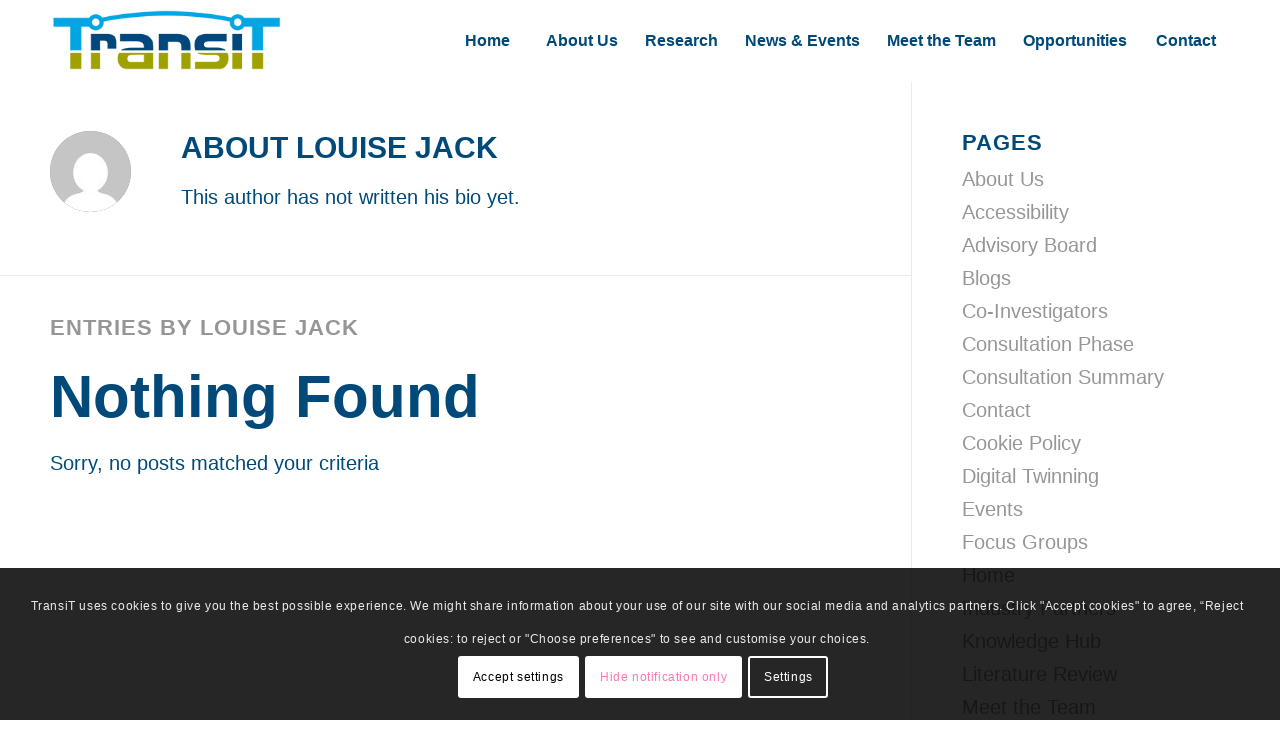

--- FILE ---
content_type: text/html; charset=UTF-8
request_url: https://transit.ac.uk/author/louisejack/
body_size: 22186
content:
<!DOCTYPE html>
<html lang="en-GB" class="html_stretched responsive av-preloader-disabled  html_header_top html_logo_left html_main_nav_header html_menu_right html_custom html_header_sticky html_header_shrinking_disabled html_mobile_menu_tablet html_header_searchicon_disabled html_content_align_center html_header_unstick_top_disabled html_header_stretch_disabled html_av-overlay-side html_av-overlay-side-classic html_av-submenu-noclone av-cookies-consent-show-message-bar av-cookies-cookie-consent-enabled av-cookies-needs-opt-in av-cookies-user-needs-accept-button avia-cookie-check-browser-settings av-no-preview av-default-lightbox html_text_menu_active av-mobile-menu-switch-default">
<head>
<meta charset="UTF-8" />
<meta name="robots" content="noindex, follow" />


<!-- mobile setting -->
<meta name="viewport" content="width=device-width, initial-scale=1">

<!-- Scripts/CSS and wp_head hook -->
<title>Louise Jack &#8211; Transit</title>
<meta name='robots' content='max-image-preview:large' />

				<script type='text/javascript'>

				function avia_cookie_check_sessionStorage()
				{
					//	FF throws error when all cookies blocked !!
					var sessionBlocked = false;
					try
					{
						var test = sessionStorage.getItem( 'aviaCookieRefused' ) != null;
					}
					catch(e)
					{
						sessionBlocked = true;
					}

					var aviaCookieRefused = ! sessionBlocked ? sessionStorage.getItem( 'aviaCookieRefused' ) : null;

					var html = document.getElementsByTagName('html')[0];

					/**
					 * Set a class to avoid calls to sessionStorage
					 */
					if( sessionBlocked || aviaCookieRefused )
					{
						if( html.className.indexOf('av-cookies-session-refused') < 0 )
						{
							html.className += ' av-cookies-session-refused';
						}
					}

					if( sessionBlocked || aviaCookieRefused || document.cookie.match(/aviaCookieConsent/) )
					{
						if( html.className.indexOf('av-cookies-user-silent-accept') >= 0 )
						{
							 html.className = html.className.replace(/\bav-cookies-user-silent-accept\b/g, '');
						}
					}
				}

				avia_cookie_check_sessionStorage();

			</script>
			
<link rel="alternate" type="application/rss+xml" title="Transit &raquo; Feed" href="https://transit.ac.uk/feed/" />
<link rel="alternate" type="application/rss+xml" title="Transit &raquo; Comments Feed" href="https://transit.ac.uk/comments/feed/" />
<link rel="alternate" type="text/calendar" title="Transit &raquo; iCal Feed" href="https://transit.ac.uk/events/?ical=1" />
<link rel="alternate" type="application/rss+xml" title="Transit &raquo; Posts by Louise Jack Feed" href="https://transit.ac.uk/author/louisejack/feed/" />

<!-- google webfont font replacement -->

			<script type='text/javascript'>

				(function() {

					/*	check if webfonts are disabled by user setting via cookie - or user must opt in.	*/
					var html = document.getElementsByTagName('html')[0];
					var cookie_check = html.className.indexOf('av-cookies-needs-opt-in') >= 0 || html.className.indexOf('av-cookies-can-opt-out') >= 0;
					var allow_continue = true;
					var silent_accept_cookie = html.className.indexOf('av-cookies-user-silent-accept') >= 0;

					if( cookie_check && ! silent_accept_cookie )
					{
						if( ! document.cookie.match(/aviaCookieConsent/) || html.className.indexOf('av-cookies-session-refused') >= 0 )
						{
							allow_continue = false;
						}
						else
						{
							if( ! document.cookie.match(/aviaPrivacyRefuseCookiesHideBar/) )
							{
								allow_continue = false;
							}
							else if( ! document.cookie.match(/aviaPrivacyEssentialCookiesEnabled/) )
							{
								allow_continue = false;
							}
							else if( document.cookie.match(/aviaPrivacyGoogleWebfontsDisabled/) )
							{
								allow_continue = false;
							}
						}
					}

					if( allow_continue )
					{
						var f = document.createElement('link');

						f.type 	= 'text/css';
						f.rel 	= 'stylesheet';
						f.href 	= 'https://fonts.googleapis.com/css?family=Open+Sans:400,600&display=auto';
						f.id 	= 'avia-google-webfont';

						document.getElementsByTagName('head')[0].appendChild(f);
					}
				})();

			</script>
			<style id='wp-img-auto-sizes-contain-inline-css' type='text/css'>
img:is([sizes=auto i],[sizes^="auto," i]){contain-intrinsic-size:3000px 1500px}
/*# sourceURL=wp-img-auto-sizes-contain-inline-css */
</style>
<link data-minify="1" rel='stylesheet' id='avia-grid-css' href='https://transit.ac.uk/wp-content/cache/min/1/wp-content/themes/enfold/css/grid.css?ver=1768229655' type='text/css' media='all' />
<link data-minify="1" rel='stylesheet' id='avia-base-css' href='https://transit.ac.uk/wp-content/cache/min/1/wp-content/themes/enfold/css/base.css?ver=1768229655' type='text/css' media='all' />
<link data-minify="1" rel='stylesheet' id='avia-layout-css' href='https://transit.ac.uk/wp-content/cache/min/1/wp-content/themes/enfold/css/layout.css?ver=1768229655' type='text/css' media='all' />
<link data-minify="1" rel='stylesheet' id='avia-module-blog-css' href='https://transit.ac.uk/wp-content/cache/min/1/wp-content/themes/enfold/config-templatebuilder/avia-shortcodes/blog/blog.css?ver=1768229655' type='text/css' media='all' />
<link data-minify="1" rel='stylesheet' id='avia-module-postslider-css' href='https://transit.ac.uk/wp-content/cache/min/1/wp-content/themes/enfold/config-templatebuilder/avia-shortcodes/postslider/postslider.css?ver=1768229655' type='text/css' media='all' />
<link data-minify="1" rel='stylesheet' id='avia-module-button-css' href='https://transit.ac.uk/wp-content/cache/min/1/wp-content/themes/enfold/config-templatebuilder/avia-shortcodes/buttons/buttons.css?ver=1768229655' type='text/css' media='all' />
<link data-minify="1" rel='stylesheet' id='avia-module-comments-css' href='https://transit.ac.uk/wp-content/cache/min/1/wp-content/themes/enfold/config-templatebuilder/avia-shortcodes/comments/comments.css?ver=1768229655' type='text/css' media='all' />
<link data-minify="1" rel='stylesheet' id='avia-module-contact-css' href='https://transit.ac.uk/wp-content/cache/min/1/wp-content/themes/enfold/config-templatebuilder/avia-shortcodes/contact/contact.css?ver=1768229655' type='text/css' media='all' />
<link data-minify="1" rel='stylesheet' id='avia-module-slideshow-css' href='https://transit.ac.uk/wp-content/cache/min/1/wp-content/themes/enfold/config-templatebuilder/avia-shortcodes/slideshow/slideshow.css?ver=1768229655' type='text/css' media='all' />
<link data-minify="1" rel='stylesheet' id='avia-module-gallery-css' href='https://transit.ac.uk/wp-content/cache/min/1/wp-content/themes/enfold/config-templatebuilder/avia-shortcodes/gallery/gallery.css?ver=1768229655' type='text/css' media='all' />
<link data-minify="1" rel='stylesheet' id='avia-module-gridrow-css' href='https://transit.ac.uk/wp-content/cache/min/1/wp-content/themes/enfold/config-templatebuilder/avia-shortcodes/grid_row/grid_row.css?ver=1768229655' type='text/css' media='all' />
<link data-minify="1" rel='stylesheet' id='avia-module-heading-css' href='https://transit.ac.uk/wp-content/cache/min/1/wp-content/themes/enfold/config-templatebuilder/avia-shortcodes/heading/heading.css?ver=1768229655' type='text/css' media='all' />
<link data-minify="1" rel='stylesheet' id='avia-module-hr-css' href='https://transit.ac.uk/wp-content/cache/min/1/wp-content/themes/enfold/config-templatebuilder/avia-shortcodes/hr/hr.css?ver=1768229655' type='text/css' media='all' />
<link data-minify="1" rel='stylesheet' id='avia-module-icon-css' href='https://transit.ac.uk/wp-content/cache/min/1/wp-content/themes/enfold/config-templatebuilder/avia-shortcodes/icon/icon.css?ver=1768229655' type='text/css' media='all' />
<link data-minify="1" rel='stylesheet' id='avia-module-image-css' href='https://transit.ac.uk/wp-content/cache/min/1/wp-content/themes/enfold/config-templatebuilder/avia-shortcodes/image/image.css?ver=1768229655' type='text/css' media='all' />
<link data-minify="1" rel='stylesheet' id='avia-module-slideshow-contentpartner-css' href='https://transit.ac.uk/wp-content/cache/min/1/wp-content/themes/enfold/config-templatebuilder/avia-shortcodes/contentslider/contentslider.css?ver=1768229655' type='text/css' media='all' />
<link data-minify="1" rel='stylesheet' id='avia-module-portfolio-css' href='https://transit.ac.uk/wp-content/cache/min/1/wp-content/themes/enfold/config-templatebuilder/avia-shortcodes/portfolio/portfolio.css?ver=1768229655' type='text/css' media='all' />
<link data-minify="1" rel='stylesheet' id='avia-module-social-css' href='https://transit.ac.uk/wp-content/cache/min/1/wp-content/themes/enfold/config-templatebuilder/avia-shortcodes/social_share/social_share.css?ver=1768229655' type='text/css' media='all' />
<link data-minify="1" rel='stylesheet' id='avia-module-tabs-css' href='https://transit.ac.uk/wp-content/cache/min/1/wp-content/themes/enfold/config-templatebuilder/avia-shortcodes/tabs/tabs.css?ver=1768229655' type='text/css' media='all' />
<link data-minify="1" rel='stylesheet' id='avia-module-toggles-css' href='https://transit.ac.uk/wp-content/cache/min/1/wp-content/themes/enfold/config-templatebuilder/avia-shortcodes/toggles/toggles.css?ver=1768229655' type='text/css' media='all' />
<link data-minify="1" rel='stylesheet' id='avia-module-video-css' href='https://transit.ac.uk/wp-content/cache/min/1/wp-content/themes/enfold/config-templatebuilder/avia-shortcodes/video/video.css?ver=1768229655' type='text/css' media='all' />
<link data-minify="1" rel='stylesheet' id='tribe-events-pro-mini-calendar-block-styles-css' href='https://transit.ac.uk/wp-content/cache/min/1/wp-content/plugins/events-calendar-pro/build/css/tribe-events-pro-mini-calendar-block.css?ver=1768229655' type='text/css' media='all' />
<style id='wp-emoji-styles-inline-css' type='text/css'>

	img.wp-smiley, img.emoji {
		display: inline !important;
		border: none !important;
		box-shadow: none !important;
		height: 1em !important;
		width: 1em !important;
		margin: 0 0.07em !important;
		vertical-align: -0.1em !important;
		background: none !important;
		padding: 0 !important;
	}
/*# sourceURL=wp-emoji-styles-inline-css */
</style>
<link rel='stylesheet' id='wp-block-library-css' href='https://transit.ac.uk/wp-includes/css/dist/block-library/style.min.css?ver=6.9' type='text/css' media='all' />
<style id='global-styles-inline-css' type='text/css'>
:root{--wp--preset--aspect-ratio--square: 1;--wp--preset--aspect-ratio--4-3: 4/3;--wp--preset--aspect-ratio--3-4: 3/4;--wp--preset--aspect-ratio--3-2: 3/2;--wp--preset--aspect-ratio--2-3: 2/3;--wp--preset--aspect-ratio--16-9: 16/9;--wp--preset--aspect-ratio--9-16: 9/16;--wp--preset--color--black: #000000;--wp--preset--color--cyan-bluish-gray: #abb8c3;--wp--preset--color--white: #ffffff;--wp--preset--color--pale-pink: #f78da7;--wp--preset--color--vivid-red: #cf2e2e;--wp--preset--color--luminous-vivid-orange: #ff6900;--wp--preset--color--luminous-vivid-amber: #fcb900;--wp--preset--color--light-green-cyan: #7bdcb5;--wp--preset--color--vivid-green-cyan: #00d084;--wp--preset--color--pale-cyan-blue: #8ed1fc;--wp--preset--color--vivid-cyan-blue: #0693e3;--wp--preset--color--vivid-purple: #9b51e0;--wp--preset--color--metallic-red: #b02b2c;--wp--preset--color--maximum-yellow-red: #edae44;--wp--preset--color--yellow-sun: #eeee22;--wp--preset--color--palm-leaf: #83a846;--wp--preset--color--aero: #7bb0e7;--wp--preset--color--old-lavender: #745f7e;--wp--preset--color--steel-teal: #5f8789;--wp--preset--color--raspberry-pink: #d65799;--wp--preset--color--medium-turquoise: #4ecac2;--wp--preset--gradient--vivid-cyan-blue-to-vivid-purple: linear-gradient(135deg,rgb(6,147,227) 0%,rgb(155,81,224) 100%);--wp--preset--gradient--light-green-cyan-to-vivid-green-cyan: linear-gradient(135deg,rgb(122,220,180) 0%,rgb(0,208,130) 100%);--wp--preset--gradient--luminous-vivid-amber-to-luminous-vivid-orange: linear-gradient(135deg,rgb(252,185,0) 0%,rgb(255,105,0) 100%);--wp--preset--gradient--luminous-vivid-orange-to-vivid-red: linear-gradient(135deg,rgb(255,105,0) 0%,rgb(207,46,46) 100%);--wp--preset--gradient--very-light-gray-to-cyan-bluish-gray: linear-gradient(135deg,rgb(238,238,238) 0%,rgb(169,184,195) 100%);--wp--preset--gradient--cool-to-warm-spectrum: linear-gradient(135deg,rgb(74,234,220) 0%,rgb(151,120,209) 20%,rgb(207,42,186) 40%,rgb(238,44,130) 60%,rgb(251,105,98) 80%,rgb(254,248,76) 100%);--wp--preset--gradient--blush-light-purple: linear-gradient(135deg,rgb(255,206,236) 0%,rgb(152,150,240) 100%);--wp--preset--gradient--blush-bordeaux: linear-gradient(135deg,rgb(254,205,165) 0%,rgb(254,45,45) 50%,rgb(107,0,62) 100%);--wp--preset--gradient--luminous-dusk: linear-gradient(135deg,rgb(255,203,112) 0%,rgb(199,81,192) 50%,rgb(65,88,208) 100%);--wp--preset--gradient--pale-ocean: linear-gradient(135deg,rgb(255,245,203) 0%,rgb(182,227,212) 50%,rgb(51,167,181) 100%);--wp--preset--gradient--electric-grass: linear-gradient(135deg,rgb(202,248,128) 0%,rgb(113,206,126) 100%);--wp--preset--gradient--midnight: linear-gradient(135deg,rgb(2,3,129) 0%,rgb(40,116,252) 100%);--wp--preset--font-size--small: 1rem;--wp--preset--font-size--medium: 1.125rem;--wp--preset--font-size--large: 1.75rem;--wp--preset--font-size--x-large: clamp(1.75rem, 3vw, 2.25rem);--wp--preset--spacing--20: 0.44rem;--wp--preset--spacing--30: 0.67rem;--wp--preset--spacing--40: 1rem;--wp--preset--spacing--50: 1.5rem;--wp--preset--spacing--60: 2.25rem;--wp--preset--spacing--70: 3.38rem;--wp--preset--spacing--80: 5.06rem;--wp--preset--shadow--natural: 6px 6px 9px rgba(0, 0, 0, 0.2);--wp--preset--shadow--deep: 12px 12px 50px rgba(0, 0, 0, 0.4);--wp--preset--shadow--sharp: 6px 6px 0px rgba(0, 0, 0, 0.2);--wp--preset--shadow--outlined: 6px 6px 0px -3px rgb(255, 255, 255), 6px 6px rgb(0, 0, 0);--wp--preset--shadow--crisp: 6px 6px 0px rgb(0, 0, 0);}:root { --wp--style--global--content-size: 800px;--wp--style--global--wide-size: 1130px; }:where(body) { margin: 0; }.wp-site-blocks > .alignleft { float: left; margin-right: 2em; }.wp-site-blocks > .alignright { float: right; margin-left: 2em; }.wp-site-blocks > .aligncenter { justify-content: center; margin-left: auto; margin-right: auto; }:where(.is-layout-flex){gap: 0.5em;}:where(.is-layout-grid){gap: 0.5em;}.is-layout-flow > .alignleft{float: left;margin-inline-start: 0;margin-inline-end: 2em;}.is-layout-flow > .alignright{float: right;margin-inline-start: 2em;margin-inline-end: 0;}.is-layout-flow > .aligncenter{margin-left: auto !important;margin-right: auto !important;}.is-layout-constrained > .alignleft{float: left;margin-inline-start: 0;margin-inline-end: 2em;}.is-layout-constrained > .alignright{float: right;margin-inline-start: 2em;margin-inline-end: 0;}.is-layout-constrained > .aligncenter{margin-left: auto !important;margin-right: auto !important;}.is-layout-constrained > :where(:not(.alignleft):not(.alignright):not(.alignfull)){max-width: var(--wp--style--global--content-size);margin-left: auto !important;margin-right: auto !important;}.is-layout-constrained > .alignwide{max-width: var(--wp--style--global--wide-size);}body .is-layout-flex{display: flex;}.is-layout-flex{flex-wrap: wrap;align-items: center;}.is-layout-flex > :is(*, div){margin: 0;}body .is-layout-grid{display: grid;}.is-layout-grid > :is(*, div){margin: 0;}body{padding-top: 0px;padding-right: 0px;padding-bottom: 0px;padding-left: 0px;}a:where(:not(.wp-element-button)){text-decoration: underline;}:root :where(.wp-element-button, .wp-block-button__link){background-color: #32373c;border-width: 0;color: #fff;font-family: inherit;font-size: inherit;font-style: inherit;font-weight: inherit;letter-spacing: inherit;line-height: inherit;padding-top: calc(0.667em + 2px);padding-right: calc(1.333em + 2px);padding-bottom: calc(0.667em + 2px);padding-left: calc(1.333em + 2px);text-decoration: none;text-transform: inherit;}.has-black-color{color: var(--wp--preset--color--black) !important;}.has-cyan-bluish-gray-color{color: var(--wp--preset--color--cyan-bluish-gray) !important;}.has-white-color{color: var(--wp--preset--color--white) !important;}.has-pale-pink-color{color: var(--wp--preset--color--pale-pink) !important;}.has-vivid-red-color{color: var(--wp--preset--color--vivid-red) !important;}.has-luminous-vivid-orange-color{color: var(--wp--preset--color--luminous-vivid-orange) !important;}.has-luminous-vivid-amber-color{color: var(--wp--preset--color--luminous-vivid-amber) !important;}.has-light-green-cyan-color{color: var(--wp--preset--color--light-green-cyan) !important;}.has-vivid-green-cyan-color{color: var(--wp--preset--color--vivid-green-cyan) !important;}.has-pale-cyan-blue-color{color: var(--wp--preset--color--pale-cyan-blue) !important;}.has-vivid-cyan-blue-color{color: var(--wp--preset--color--vivid-cyan-blue) !important;}.has-vivid-purple-color{color: var(--wp--preset--color--vivid-purple) !important;}.has-metallic-red-color{color: var(--wp--preset--color--metallic-red) !important;}.has-maximum-yellow-red-color{color: var(--wp--preset--color--maximum-yellow-red) !important;}.has-yellow-sun-color{color: var(--wp--preset--color--yellow-sun) !important;}.has-palm-leaf-color{color: var(--wp--preset--color--palm-leaf) !important;}.has-aero-color{color: var(--wp--preset--color--aero) !important;}.has-old-lavender-color{color: var(--wp--preset--color--old-lavender) !important;}.has-steel-teal-color{color: var(--wp--preset--color--steel-teal) !important;}.has-raspberry-pink-color{color: var(--wp--preset--color--raspberry-pink) !important;}.has-medium-turquoise-color{color: var(--wp--preset--color--medium-turquoise) !important;}.has-black-background-color{background-color: var(--wp--preset--color--black) !important;}.has-cyan-bluish-gray-background-color{background-color: var(--wp--preset--color--cyan-bluish-gray) !important;}.has-white-background-color{background-color: var(--wp--preset--color--white) !important;}.has-pale-pink-background-color{background-color: var(--wp--preset--color--pale-pink) !important;}.has-vivid-red-background-color{background-color: var(--wp--preset--color--vivid-red) !important;}.has-luminous-vivid-orange-background-color{background-color: var(--wp--preset--color--luminous-vivid-orange) !important;}.has-luminous-vivid-amber-background-color{background-color: var(--wp--preset--color--luminous-vivid-amber) !important;}.has-light-green-cyan-background-color{background-color: var(--wp--preset--color--light-green-cyan) !important;}.has-vivid-green-cyan-background-color{background-color: var(--wp--preset--color--vivid-green-cyan) !important;}.has-pale-cyan-blue-background-color{background-color: var(--wp--preset--color--pale-cyan-blue) !important;}.has-vivid-cyan-blue-background-color{background-color: var(--wp--preset--color--vivid-cyan-blue) !important;}.has-vivid-purple-background-color{background-color: var(--wp--preset--color--vivid-purple) !important;}.has-metallic-red-background-color{background-color: var(--wp--preset--color--metallic-red) !important;}.has-maximum-yellow-red-background-color{background-color: var(--wp--preset--color--maximum-yellow-red) !important;}.has-yellow-sun-background-color{background-color: var(--wp--preset--color--yellow-sun) !important;}.has-palm-leaf-background-color{background-color: var(--wp--preset--color--palm-leaf) !important;}.has-aero-background-color{background-color: var(--wp--preset--color--aero) !important;}.has-old-lavender-background-color{background-color: var(--wp--preset--color--old-lavender) !important;}.has-steel-teal-background-color{background-color: var(--wp--preset--color--steel-teal) !important;}.has-raspberry-pink-background-color{background-color: var(--wp--preset--color--raspberry-pink) !important;}.has-medium-turquoise-background-color{background-color: var(--wp--preset--color--medium-turquoise) !important;}.has-black-border-color{border-color: var(--wp--preset--color--black) !important;}.has-cyan-bluish-gray-border-color{border-color: var(--wp--preset--color--cyan-bluish-gray) !important;}.has-white-border-color{border-color: var(--wp--preset--color--white) !important;}.has-pale-pink-border-color{border-color: var(--wp--preset--color--pale-pink) !important;}.has-vivid-red-border-color{border-color: var(--wp--preset--color--vivid-red) !important;}.has-luminous-vivid-orange-border-color{border-color: var(--wp--preset--color--luminous-vivid-orange) !important;}.has-luminous-vivid-amber-border-color{border-color: var(--wp--preset--color--luminous-vivid-amber) !important;}.has-light-green-cyan-border-color{border-color: var(--wp--preset--color--light-green-cyan) !important;}.has-vivid-green-cyan-border-color{border-color: var(--wp--preset--color--vivid-green-cyan) !important;}.has-pale-cyan-blue-border-color{border-color: var(--wp--preset--color--pale-cyan-blue) !important;}.has-vivid-cyan-blue-border-color{border-color: var(--wp--preset--color--vivid-cyan-blue) !important;}.has-vivid-purple-border-color{border-color: var(--wp--preset--color--vivid-purple) !important;}.has-metallic-red-border-color{border-color: var(--wp--preset--color--metallic-red) !important;}.has-maximum-yellow-red-border-color{border-color: var(--wp--preset--color--maximum-yellow-red) !important;}.has-yellow-sun-border-color{border-color: var(--wp--preset--color--yellow-sun) !important;}.has-palm-leaf-border-color{border-color: var(--wp--preset--color--palm-leaf) !important;}.has-aero-border-color{border-color: var(--wp--preset--color--aero) !important;}.has-old-lavender-border-color{border-color: var(--wp--preset--color--old-lavender) !important;}.has-steel-teal-border-color{border-color: var(--wp--preset--color--steel-teal) !important;}.has-raspberry-pink-border-color{border-color: var(--wp--preset--color--raspberry-pink) !important;}.has-medium-turquoise-border-color{border-color: var(--wp--preset--color--medium-turquoise) !important;}.has-vivid-cyan-blue-to-vivid-purple-gradient-background{background: var(--wp--preset--gradient--vivid-cyan-blue-to-vivid-purple) !important;}.has-light-green-cyan-to-vivid-green-cyan-gradient-background{background: var(--wp--preset--gradient--light-green-cyan-to-vivid-green-cyan) !important;}.has-luminous-vivid-amber-to-luminous-vivid-orange-gradient-background{background: var(--wp--preset--gradient--luminous-vivid-amber-to-luminous-vivid-orange) !important;}.has-luminous-vivid-orange-to-vivid-red-gradient-background{background: var(--wp--preset--gradient--luminous-vivid-orange-to-vivid-red) !important;}.has-very-light-gray-to-cyan-bluish-gray-gradient-background{background: var(--wp--preset--gradient--very-light-gray-to-cyan-bluish-gray) !important;}.has-cool-to-warm-spectrum-gradient-background{background: var(--wp--preset--gradient--cool-to-warm-spectrum) !important;}.has-blush-light-purple-gradient-background{background: var(--wp--preset--gradient--blush-light-purple) !important;}.has-blush-bordeaux-gradient-background{background: var(--wp--preset--gradient--blush-bordeaux) !important;}.has-luminous-dusk-gradient-background{background: var(--wp--preset--gradient--luminous-dusk) !important;}.has-pale-ocean-gradient-background{background: var(--wp--preset--gradient--pale-ocean) !important;}.has-electric-grass-gradient-background{background: var(--wp--preset--gradient--electric-grass) !important;}.has-midnight-gradient-background{background: var(--wp--preset--gradient--midnight) !important;}.has-small-font-size{font-size: var(--wp--preset--font-size--small) !important;}.has-medium-font-size{font-size: var(--wp--preset--font-size--medium) !important;}.has-large-font-size{font-size: var(--wp--preset--font-size--large) !important;}.has-x-large-font-size{font-size: var(--wp--preset--font-size--x-large) !important;}
/*# sourceURL=global-styles-inline-css */
</style>

<link data-minify="1" rel='stylesheet' id='avia-scs-css' href='https://transit.ac.uk/wp-content/cache/min/1/wp-content/themes/enfold/css/shortcodes.css?ver=1768229656' type='text/css' media='all' />
<link data-minify="1" rel='stylesheet' id='avia-fold-unfold-css' href='https://transit.ac.uk/wp-content/cache/min/1/wp-content/themes/enfold/css/avia-snippet-fold-unfold.css?ver=1768229656' type='text/css' media='all' />
<link rel='stylesheet' id='avia-popup-css-css' href='https://transit.ac.uk/wp-content/themes/enfold/js/aviapopup/magnific-popup.min.css?ver=7.1' type='text/css' media='screen' />
<link data-minify="1" rel='stylesheet' id='avia-lightbox-css' href='https://transit.ac.uk/wp-content/cache/min/1/wp-content/themes/enfold/css/avia-snippet-lightbox.css?ver=1768229656' type='text/css' media='screen' />
<link data-minify="1" rel='stylesheet' id='avia-siteloader-css' href='https://transit.ac.uk/wp-content/cache/min/1/wp-content/themes/enfold/css/avia-snippet-site-preloader.css?ver=1768229656' type='text/css' media='screen' />
<link data-minify="1" rel='stylesheet' id='avia-widget-css-css' href='https://transit.ac.uk/wp-content/cache/min/1/wp-content/themes/enfold/css/avia-snippet-widget.css?ver=1768229656' type='text/css' media='screen' />
<link data-minify="1" rel='stylesheet' id='avia-dynamic-css' href='https://transit.ac.uk/wp-content/cache/min/1/wp-content/uploads/dynamic_avia/transit.css?ver=1768229656' type='text/css' media='all' />
<link data-minify="1" rel='stylesheet' id='avia-custom-css' href='https://transit.ac.uk/wp-content/cache/min/1/wp-content/themes/enfold/css/custom.css?ver=1768229656' type='text/css' media='all' />
<link rel='stylesheet' id='avia-style-css' href='https://transit.ac.uk/wp-content/themes/enfold-child/style.css?ver=7.1' type='text/css' media='all' />
<link data-minify="1" rel='stylesheet' id='avia-events-cal-css' href='https://transit.ac.uk/wp-content/cache/min/1/wp-content/themes/enfold/config-events-calendar/event-mod.css?ver=1768229656' type='text/css' media='all' />
<link data-minify="1" rel='stylesheet' id='avia-cookie-css-css' href='https://transit.ac.uk/wp-content/cache/min/1/wp-content/themes/enfold/css/avia-snippet-cookieconsent.css?ver=1768229656' type='text/css' media='screen' />
<script type="text/javascript" src="https://transit.ac.uk/wp-includes/js/jquery/jquery.min.js?ver=3.7.1" id="jquery-core-js" data-rocket-defer defer></script>
<script type="text/javascript" src="https://transit.ac.uk/wp-includes/js/jquery/jquery-migrate.min.js?ver=3.4.1" id="jquery-migrate-js" data-rocket-defer defer></script>
<script data-minify="1" type="text/javascript" src="https://transit.ac.uk/wp-content/cache/min/1/wp-content/themes/enfold/js/avia-js.js?ver=1768229656" id="avia-js-js" data-rocket-defer defer></script>
<script data-minify="1" type="text/javascript" src="https://transit.ac.uk/wp-content/cache/min/1/wp-content/themes/enfold/js/avia-compat.js?ver=1768229656" id="avia-compat-js" data-rocket-defer defer></script>
<link rel="https://api.w.org/" href="https://transit.ac.uk/wp-json/" /><link rel="alternate" title="JSON" type="application/json" href="https://transit.ac.uk/wp-json/wp/v2/users/5" /><link rel="EditURI" type="application/rsd+xml" title="RSD" href="https://transit.ac.uk/xmlrpc.php?rsd" />
<meta name="generator" content="WordPress 6.9" />
<meta name="tec-api-version" content="v1"><meta name="tec-api-origin" content="https://transit.ac.uk"><link rel="alternate" href="https://transit.ac.uk/wp-json/tribe/events/v1/" />
<link rel="icon" href="https://transit.ac.uk/wp-content/uploads/2023/08/TransiT_Favicon.jpg" type="image/x-icon">
<!--[if lt IE 9]><script src="https://transit.ac.uk/wp-content/themes/enfold/js/html5shiv.js"></script><![endif]--><link rel="profile" href="https://gmpg.org/xfn/11" />
<link rel="alternate" type="application/rss+xml" title="Transit RSS2 Feed" href="https://transit.ac.uk/feed/" />
<link rel="pingback" href="https://transit.ac.uk/xmlrpc.php" />

<style type='text/css' media='screen'>
 #top #header_main > .container, #top #header_main > .container .main_menu  .av-main-nav > li > a, #top #header_main #menu-item-shop .cart_dropdown_link{ height:80px; line-height: 80px; }
 .html_top_nav_header .av-logo-container{ height:80px;  }
 .html_header_top.html_header_sticky #top #wrap_all #main{ padding-top:80px; } 
</style>
<style type="text/css">
		@font-face {font-family: 'entypo-fontello-enfold'; font-weight: normal; font-style: normal; font-display: auto;
		src: url('https://transit.ac.uk/wp-content/themes/enfold/config-templatebuilder/avia-template-builder/assets/fonts/entypo-fontello-enfold/entypo-fontello-enfold.woff2') format('woff2'),
		url('https://transit.ac.uk/wp-content/themes/enfold/config-templatebuilder/avia-template-builder/assets/fonts/entypo-fontello-enfold/entypo-fontello-enfold.woff') format('woff'),
		url('https://transit.ac.uk/wp-content/themes/enfold/config-templatebuilder/avia-template-builder/assets/fonts/entypo-fontello-enfold/entypo-fontello-enfold.ttf') format('truetype'),
		url('https://transit.ac.uk/wp-content/themes/enfold/config-templatebuilder/avia-template-builder/assets/fonts/entypo-fontello-enfold/entypo-fontello-enfold.svg#entypo-fontello-enfold') format('svg'),
		url('https://transit.ac.uk/wp-content/themes/enfold/config-templatebuilder/avia-template-builder/assets/fonts/entypo-fontello-enfold/entypo-fontello-enfold.eot'),
		url('https://transit.ac.uk/wp-content/themes/enfold/config-templatebuilder/avia-template-builder/assets/fonts/entypo-fontello-enfold/entypo-fontello-enfold.eot?#iefix') format('embedded-opentype');
		}

		#top .avia-font-entypo-fontello-enfold, body .avia-font-entypo-fontello-enfold, html body [data-av_iconfont='entypo-fontello-enfold']:before{ font-family: 'entypo-fontello-enfold'; }
		
		@font-face {font-family: 'entypo-fontello'; font-weight: normal; font-style: normal; font-display: auto;
		src: url('https://transit.ac.uk/wp-content/themes/enfold/config-templatebuilder/avia-template-builder/assets/fonts/entypo-fontello/entypo-fontello.woff2') format('woff2'),
		url('https://transit.ac.uk/wp-content/themes/enfold/config-templatebuilder/avia-template-builder/assets/fonts/entypo-fontello/entypo-fontello.woff') format('woff'),
		url('https://transit.ac.uk/wp-content/themes/enfold/config-templatebuilder/avia-template-builder/assets/fonts/entypo-fontello/entypo-fontello.ttf') format('truetype'),
		url('https://transit.ac.uk/wp-content/themes/enfold/config-templatebuilder/avia-template-builder/assets/fonts/entypo-fontello/entypo-fontello.svg#entypo-fontello') format('svg'),
		url('https://transit.ac.uk/wp-content/themes/enfold/config-templatebuilder/avia-template-builder/assets/fonts/entypo-fontello/entypo-fontello.eot'),
		url('https://transit.ac.uk/wp-content/themes/enfold/config-templatebuilder/avia-template-builder/assets/fonts/entypo-fontello/entypo-fontello.eot?#iefix') format('embedded-opentype');
		}

		#top .avia-font-entypo-fontello, body .avia-font-entypo-fontello, html body [data-av_iconfont='entypo-fontello']:before{ font-family: 'entypo-fontello'; }
		</style>

<!--
Debugging Info for Theme support: 

Theme: Enfold
Version: 7.1
Installed: enfold
AviaFramework Version: 5.6
AviaBuilder Version: 6.0
aviaElementManager Version: 1.0.1
- - - - - - - - - - -
ChildTheme: Transit
ChildTheme Version: 0.1.0
ChildTheme Installed: enfold

- - - - - - - - - - -
ML:512-PU:36-PLA:4
WP:6.9
Compress: CSS:disabled - JS:disabled
Updates: enabled - token has changed and not verified
PLAu:3
--><noscript><style id="rocket-lazyload-nojs-css">.rll-youtube-player, [data-lazy-src]{display:none !important;}</style></noscript>
<meta name="generator" content="WP Rocket 3.20.2" data-wpr-features="wpr_defer_js wpr_minify_js wpr_lazyload_images wpr_minify_css wpr_preload_links wpr_host_fonts_locally wpr_desktop" /></head>

<body id="top" class="archive author author-louisejack author-5 wp-theme-enfold wp-child-theme-enfold-child stretched rtl_columns av-curtain-numeric open_sans tribe-no-js av-accessibility-a av-accessibility-aa avia-responsive-images-support" itemscope="itemscope" itemtype="https://schema.org/WebPage" >

	
	<div id='wrap_all'>

	
<header id='header' class='all_colors header_color light_bg_color  av_header_top av_logo_left av_main_nav_header av_menu_right av_custom av_header_sticky av_header_shrinking_disabled av_header_stretch_disabled av_mobile_menu_tablet av_header_searchicon_disabled av_header_unstick_top_disabled av_seperator_big_border av_bottom_nav_disabled ' aria-label="Header" data-av_shrink_factor='50' role="banner" itemscope="itemscope" itemtype="https://schema.org/WPHeader" >

		<div  id='header_main' class='container_wrap container_wrap_logo'>

        <div class='container av-logo-container'><div class='inner-container'><span class='logo avia-standard-logo'><a href='https://transit.ac.uk/' class='' aria-label='TransiT Team' title='TransiT Team'><img data-no-lazy="1" src="https://transit.ac.uk/wp-content/uploads/2023/09/TransiT-logo.png" srcset="https://transit.ac.uk/wp-content/uploads/2023/09/TransiT-logo.png 340w, https://transit.ac.uk/wp-content/uploads/2023/09/TransiT-logo-300x102.png 300w" sizes="(max-width: 340px) 100vw, 340px" height="100" width="300" alt='Transit' title='TransiT Team' /></a></span><nav class='main_menu' data-selectname='Select a page'  role="navigation" itemscope="itemscope" itemtype="https://schema.org/SiteNavigationElement" ><div class="avia-menu av-main-nav-wrap"><ul role="menu" class="menu av-main-nav" id="avia-menu"><li role="menuitem" id="menu-item-979" class="menu-item menu-item-type-post_type menu-item-object-page menu-item-home menu-item-top-level menu-item-top-level-1"><a href="https://transit.ac.uk/" itemprop="url" tabindex="0"><span class="avia-bullet"></span><span class="avia-menu-text">Home</span><span class="avia-menu-fx"><span class="avia-arrow-wrap"><span class="avia-arrow"></span></span></span></a></li>
<li role="menuitem" id="menu-item-978" class="menu-item menu-item-type-post_type menu-item-object-page menu-item-has-children menu-item-top-level menu-item-top-level-2"><a href="https://transit.ac.uk/about-us/" itemprop="url" tabindex="0"><span class="avia-bullet"></span><span class="avia-menu-text">About Us</span><span class="avia-menu-fx"><span class="avia-arrow-wrap"><span class="avia-arrow"></span></span></span></a>


<ul class="sub-menu">
	<li role="menuitem" id="menu-item-1755" class="menu-item menu-item-type-post_type menu-item-object-page"><a href="https://transit.ac.uk/who-we-are/" itemprop="url" tabindex="0"><span class="avia-bullet"></span><span class="avia-menu-text">Who We Are</span></a></li>
	<li role="menuitem" id="menu-item-1754" class="menu-item menu-item-type-post_type menu-item-object-page"><a href="https://transit.ac.uk/our-vision/" itemprop="url" tabindex="0"><span class="avia-bullet"></span><span class="avia-menu-text">Our Vision</span></a></li>
	<li role="menuitem" id="menu-item-1737" class="menu-item menu-item-type-post_type menu-item-object-page"><a href="https://transit.ac.uk/our-partners/" itemprop="url" tabindex="0"><span class="avia-bullet"></span><span class="avia-menu-text">Our Partners</span></a></li>
	<li role="menuitem" id="menu-item-1770" class="menu-item menu-item-type-post_type menu-item-object-page"><a href="https://transit.ac.uk/our-partners/university-partners/" itemprop="url" tabindex="0"><span class="avia-bullet"></span><span class="avia-menu-text">University Partners</span></a></li>
	<li role="menuitem" id="menu-item-1769" class="menu-item menu-item-type-post_type menu-item-object-page"><a href="https://transit.ac.uk/our-partners/industry-partners/" itemprop="url" tabindex="0"><span class="avia-bullet"></span><span class="avia-menu-text">Industry Partners</span></a></li>
</ul>
</li>
<li role="menuitem" id="menu-item-977" class="menu-item menu-item-type-post_type menu-item-object-page menu-item-has-children menu-item-top-level menu-item-top-level-3"><a href="https://transit.ac.uk/research/" itemprop="url" tabindex="0"><span class="avia-bullet"></span><span class="avia-menu-text">Research</span><span class="avia-menu-fx"><span class="avia-arrow-wrap"><span class="avia-arrow"></span></span></span></a>


<ul class="sub-menu">
	<li role="menuitem" id="menu-item-1805" class="menu-item menu-item-type-post_type menu-item-object-page"><a href="https://transit.ac.uk/digital-twinning/" itemprop="url" tabindex="0"><span class="avia-bullet"></span><span class="avia-menu-text">Digital Twinning</span></a></li>
	<li role="menuitem" id="menu-item-1804" class="menu-item menu-item-type-post_type menu-item-object-page"><a href="https://transit.ac.uk/our-demonstrators/" itemprop="url" tabindex="0"><span class="avia-bullet"></span><span class="avia-menu-text">Our Demonstrators</span></a></li>
	<li role="menuitem" id="menu-item-1803" class="menu-item menu-item-type-post_type menu-item-object-page"><a href="https://transit.ac.uk/our-work-packages/" itemprop="url" tabindex="0"><span class="avia-bullet"></span><span class="avia-menu-text">Our Work Packages</span></a></li>
	<li role="menuitem" id="menu-item-1802" class="menu-item menu-item-type-post_type menu-item-object-page menu-item-has-children"><a href="https://transit.ac.uk/consultation-phase/" itemprop="url" tabindex="0"><span class="avia-bullet"></span><span class="avia-menu-text">Consultation Phase</span></a>
	<ul class="sub-menu">
		<li role="menuitem" id="menu-item-1940" class="menu-item menu-item-type-post_type menu-item-object-page"><a href="https://transit.ac.uk/consultation-phase/consultation-summary/" itemprop="url" tabindex="0"><span class="avia-bullet"></span><span class="avia-menu-text">Consultation Summary</span></a></li>
		<li role="menuitem" id="menu-item-1938" class="menu-item menu-item-type-post_type menu-item-object-page"><a href="https://transit.ac.uk/consultation-phase/literature-review/" itemprop="url" tabindex="0"><span class="avia-bullet"></span><span class="avia-menu-text">Literature Review</span></a></li>
		<li role="menuitem" id="menu-item-1939" class="menu-item menu-item-type-post_type menu-item-object-page"><a href="https://transit.ac.uk/consultation-phase/focus-groups/" itemprop="url" tabindex="0"><span class="avia-bullet"></span><span class="avia-menu-text">Focus Groups</span></a></li>
	</ul>
</li>
</ul>
</li>
<li role="menuitem" id="menu-item-976" class="menu-item menu-item-type-post_type menu-item-object-page menu-item-has-children menu-item-top-level menu-item-top-level-4"><a href="https://transit.ac.uk/news-events/" itemprop="url" tabindex="0"><span class="avia-bullet"></span><span class="avia-menu-text">News &#038; Events</span><span class="avia-menu-fx"><span class="avia-arrow-wrap"><span class="avia-arrow"></span></span></span></a>


<ul class="sub-menu">
	<li role="menuitem" id="menu-item-2120" class="menu-item menu-item-type-post_type menu-item-object-page"><a href="https://transit.ac.uk/news-events/" itemprop="url" tabindex="0"><span class="avia-bullet"></span><span class="avia-menu-text">News</span></a></li>
	<li role="menuitem" id="menu-item-2118" class="menu-item menu-item-type-post_type menu-item-object-page"><a href="https://transit.ac.uk/blogs/" itemprop="url" tabindex="0"><span class="avia-bullet"></span><span class="avia-menu-text">Blogs</span></a></li>
	<li role="menuitem" id="menu-item-2117" class="menu-item menu-item-type-post_type menu-item-object-page"><a href="https://transit.ac.uk/transit-events/" itemprop="url" tabindex="0"><span class="avia-bullet"></span><span class="avia-menu-text">Events</span></a></li>
</ul>
</li>
<li role="menuitem" id="menu-item-975" class="menu-item menu-item-type-post_type menu-item-object-page menu-item-has-children menu-item-top-level menu-item-top-level-5"><a href="https://transit.ac.uk/meet-the-team/" itemprop="url" tabindex="0"><span class="avia-bullet"></span><span class="avia-menu-text">Meet the Team</span><span class="avia-menu-fx"><span class="avia-arrow-wrap"><span class="avia-arrow"></span></span></span></a>


<ul class="sub-menu">
	<li role="menuitem" id="menu-item-2020" class="menu-item menu-item-type-post_type menu-item-object-page"><a href="https://transit.ac.uk/meet-the-team/advisory-board/" itemprop="url" tabindex="0"><span class="avia-bullet"></span><span class="avia-menu-text">Advisory Board</span></a></li>
	<li role="menuitem" id="menu-item-2022" class="menu-item menu-item-type-post_type menu-item-object-page"><a href="https://transit.ac.uk/meet-the-team/principal-investigators/" itemprop="url" tabindex="0"><span class="avia-bullet"></span><span class="avia-menu-text">Principal Investigators</span></a></li>
	<li role="menuitem" id="menu-item-2021" class="menu-item menu-item-type-post_type menu-item-object-page"><a href="https://transit.ac.uk/meet-the-team/co-investigators/" itemprop="url" tabindex="0"><span class="avia-bullet"></span><span class="avia-menu-text">Co-Investigators</span></a></li>
	<li role="menuitem" id="menu-item-2023" class="menu-item menu-item-type-post_type menu-item-object-page"><a href="https://transit.ac.uk/meet-the-team/researchers/" itemprop="url" tabindex="0"><span class="avia-bullet"></span><span class="avia-menu-text">Researchers</span></a></li>
	<li role="menuitem" id="menu-item-2024" class="menu-item menu-item-type-post_type menu-item-object-page"><a href="https://transit.ac.uk/meet-the-team/support-staff/" itemprop="url" tabindex="0"><span class="avia-bullet"></span><span class="avia-menu-text">Support Staff</span></a></li>
</ul>
</li>
<li role="menuitem" id="menu-item-974" class="menu-item menu-item-type-post_type menu-item-object-page menu-item-top-level menu-item-top-level-6"><a href="https://transit.ac.uk/opportunities/" itemprop="url" tabindex="0"><span class="avia-bullet"></span><span class="avia-menu-text">Opportunities</span><span class="avia-menu-fx"><span class="avia-arrow-wrap"><span class="avia-arrow"></span></span></span></a></li>
<li role="menuitem" id="menu-item-973" class="menu-item menu-item-type-post_type menu-item-object-page menu-item-top-level menu-item-top-level-7"><a href="https://transit.ac.uk/contact/" itemprop="url" tabindex="0"><span class="avia-bullet"></span><span class="avia-menu-text">Contact</span><span class="avia-menu-fx"><span class="avia-arrow-wrap"><span class="avia-arrow"></span></span></span></a></li>
<li class="av-burger-menu-main menu-item-avia-special " role="menuitem">
	        			<a href="#" aria-label="Menu" aria-hidden="false">
							<span class="av-hamburger av-hamburger--spin av-js-hamburger">
								<span class="av-hamburger-box">
						          <span class="av-hamburger-inner"></span>
						          <strong>Menu</strong>
								</span>
							</span>
							<span class="avia_hidden_link_text">Menu</span>
						</a>
	        		   </li></ul></div></nav></div> </div> 
		<!-- end container_wrap-->
		</div>
<div  class="header_bg"></div>
<!-- end header -->
</header>

	<div id='main' class='all_colors' data-scroll-offset='80'>

	
		<div class='container_wrap container_wrap_first main_color sidebar_right'>

			<div class='container template-blog template-author '>

				<main class='content av-content-small alpha units av-main-author'  role="main" itemprop="mainContentOfPage" itemscope="itemscope" itemtype="https://schema.org/Blog" >

                    <div class='page-heading-container clearfix'>
                    <section class="author-box"  itemprop="author" itemscope="itemscope" itemtype="https://schema.org/Person" ><span class='post-author-format-type blog-meta'><span class='rounded-container'><img alt='Louise Jack' src="data:image/svg+xml,%3Csvg%20xmlns='http://www.w3.org/2000/svg'%20viewBox='0%200%2081%2081'%3E%3C/svg%3E" data-lazy-srcset='https://secure.gravatar.com/avatar/a74a8ae25cbe02824850cdbb3050cf42c364adaa32f546a6d08a8acab03b5ffc?s=162&#038;d=mm&#038;r=g 2x' class='avatar avatar-81 photo' height='81' width='81' decoding='async' data-lazy-src="https://secure.gravatar.com/avatar/a74a8ae25cbe02824850cdbb3050cf42c364adaa32f546a6d08a8acab03b5ffc?s=81&#038;d=mm&#038;r=g"/><noscript><img alt='Louise Jack' src='https://secure.gravatar.com/avatar/a74a8ae25cbe02824850cdbb3050cf42c364adaa32f546a6d08a8acab03b5ffc?s=81&#038;d=mm&#038;r=g' srcset='https://secure.gravatar.com/avatar/a74a8ae25cbe02824850cdbb3050cf42c364adaa32f546a6d08a8acab03b5ffc?s=162&#038;d=mm&#038;r=g 2x' class='avatar avatar-81 photo' height='81' width='81' decoding='async'/></noscript></span></span><div class='author_description '><h3 class='author-title '>About <span class='author-box-name'  itemprop="author" >Louise Jack</span></h3><div class='author_description_text' itemprop="description" ><p>This author has not written his bio yet.</p>
</div><span class="author-extra-border"></span></div></section>                    </div>

                    <h4 class='extra-mini-title widgettitle'>Entries by Louise Jack</h4>
	<article class="entry">
		<header class="entry-content-header" aria-label="No Author Archive Posts Found" >
			<h1 class='post-title entry-title '>Nothing Found</h1>		</header>

		<p class="entry-content"  itemprop="text" >Sorry, no posts matched your criteria</p>

		<footer class="entry-footer"></footer>
	</article>


				<!--end content-->
				</main>

				<aside class='sidebar sidebar_right   alpha units' aria-label="Sidebar"  role="complementary" itemscope="itemscope" itemtype="https://schema.org/WPSideBar" ><div class="inner_sidebar extralight-border"><section class="widget widget_pages"><h3 class='widgettitle'>Pages</h3><ul><li class="page_item page-item-955"><a href="https://transit.ac.uk/about-us/">About Us</a></li>
<li class="page_item page-item-3081"><a href="https://transit.ac.uk/accessibility/">Accessibility</a></li>
<li class="page_item page-item-1913"><a href="https://transit.ac.uk/meet-the-team/advisory-board/">Advisory Board</a></li>
<li class="page_item page-item-2111"><a href="https://transit.ac.uk/blogs/">Blogs</a></li>
<li class="page_item page-item-1977"><a href="https://transit.ac.uk/meet-the-team/co-investigators/">Co-Investigators</a></li>
<li class="page_item page-item-1799 page_item_has_children"><a href="https://transit.ac.uk/consultation-phase/">Consultation Phase</a></li>
<li class="page_item page-item-1929"><a href="https://transit.ac.uk/consultation-phase/consultation-summary/">Consultation Summary</a></li>
<li class="page_item page-item-970"><a href="https://transit.ac.uk/contact/">Contact</a></li>
<li class="page_item page-item-3078"><a href="https://transit.ac.uk/cookie-policy/">Cookie Policy</a></li>
<li class="page_item page-item-1790"><a href="https://transit.ac.uk/digital-twinning/">Digital Twinning</a></li>
<li class="page_item page-item-2114"><a href="https://transit.ac.uk/transit-events/">Events</a></li>
<li class="page_item page-item-1932"><a href="https://transit.ac.uk/consultation-phase/focus-groups/">Focus Groups</a></li>
<li class="page_item page-item-952"><a href="https://transit.ac.uk/">Home</a></li>
<li class="page_item page-item-1766"><a href="https://transit.ac.uk/our-partners/industry-partners/">Industry Partners</a></li>
<li class="page_item page-item-2442"><a href="https://transit.ac.uk/knowledge-hub/">Knowledge Hub</a></li>
<li class="page_item page-item-1935"><a href="https://transit.ac.uk/consultation-phase/literature-review/">Literature Review</a></li>
<li class="page_item page-item-964 page_item_has_children"><a href="https://transit.ac.uk/meet-the-team/">Meet the Team</a></li>
<li class="page_item page-item-961"><a href="https://transit.ac.uk/news-events/">News &#038; Events</a></li>
<li class="page_item page-item-967"><a href="https://transit.ac.uk/opportunities/">Opportunities</a></li>
<li class="page_item page-item-1793"><a href="https://transit.ac.uk/our-demonstrators/">Our Demonstrators</a></li>
<li class="page_item page-item-1702 page_item_has_children"><a href="https://transit.ac.uk/our-partners/">Our Partners</a></li>
<li class="page_item page-item-1746"><a href="https://transit.ac.uk/our-vision/">Our Vision</a></li>
<li class="page_item page-item-1796"><a href="https://transit.ac.uk/our-work-packages/">Our Work Packages</a></li>
<li class="page_item page-item-1974"><a href="https://transit.ac.uk/meet-the-team/principal-investigators/">Principal Investigators</a></li>
<li class="page_item page-item-3"><a href="https://transit.ac.uk/privacy-policy-2/">Privacy Policy</a></li>
<li class="page_item page-item-958"><a href="https://transit.ac.uk/research/">Research</a></li>
<li class="page_item page-item-1980"><a href="https://transit.ac.uk/meet-the-team/researchers/">Researchers</a></li>
<li class="page_item page-item-1984"><a href="https://transit.ac.uk/meet-the-team/support-staff/">Support Staff</a></li>
<li class="page_item page-item-1763"><a href="https://transit.ac.uk/our-partners/university-partners/">University Partners</a></li>
<li class="page_item page-item-1743"><a href="https://transit.ac.uk/who-we-are/">Who We Are</a></li>
</ul><span class="seperator extralight-border"></span></section><section class="widget widget_categories"><h3 class='widgettitle'>Categories</h3><ul>	<li class="cat-item cat-item-3"><a href="https://transit.ac.uk/category/blog/">Blog</a>
</li>
	<li class="cat-item cat-item-5"><a href="https://transit.ac.uk/category/heriot-watt-university/">Heriot-Watt University</a>
</li>
	<li class="cat-item cat-item-53"><a href="https://transit.ac.uk/category/knowledge-hub/">Knowledge Hub</a>
</li>
	<li class="cat-item cat-item-6"><a href="https://transit.ac.uk/category/news_and_announcements/">News and Announcements</a>
</li>
	<li class="cat-item cat-item-7"><a href="https://transit.ac.uk/category/people/">People</a>
</li>
	<li class="cat-item cat-item-8"><a href="https://transit.ac.uk/category/stakeholder_engagement/">Stakeholder Engagement</a>
</li>
	<li class="cat-item cat-item-9"><a href="https://transit.ac.uk/category/the-transit-hub-podcast/">The TransiT Hub Podcast</a>
</li>
	<li class="cat-item cat-item-1"><a href="https://transit.ac.uk/category/uncategorized/">Uncategorized</a>
</li>
	<li class="cat-item cat-item-10"><a href="https://transit.ac.uk/category/university-of-glasgow/">University of Glasgow</a>
</li>
</ul><span class="seperator extralight-border"></span></section><section class="widget widget_archive"><h3 class='widgettitle'>Archive</h3><ul>	<li><a href='https://transit.ac.uk/2026/01/'>January 2026</a></li>
	<li><a href='https://transit.ac.uk/2025/12/'>December 2025</a></li>
	<li><a href='https://transit.ac.uk/2025/11/'>November 2025</a></li>
	<li><a href='https://transit.ac.uk/2025/10/'>October 2025</a></li>
	<li><a href='https://transit.ac.uk/2025/09/'>September 2025</a></li>
	<li><a href='https://transit.ac.uk/2025/08/'>August 2025</a></li>
	<li><a href='https://transit.ac.uk/2025/07/'>July 2025</a></li>
	<li><a href='https://transit.ac.uk/2025/01/'>January 2025</a></li>
	<li><a href='https://transit.ac.uk/2024/08/'>August 2024</a></li>
	<li><a href='https://transit.ac.uk/2023/11/'>November 2023</a></li>
	<li><a href='https://transit.ac.uk/2023/10/'>October 2023</a></li>
	<li><a href='https://transit.ac.uk/2023/09/'>September 2023</a></li>
	<li><a href='https://transit.ac.uk/2023/08/'>August 2023</a></li>
	<li><a href='https://transit.ac.uk/2023/06/'>June 2023</a></li>
</ul><span class="seperator extralight-border"></span></section></div></aside>
			</div><!--end container-->

		</div><!-- close default .container_wrap element -->

<footer  class="footer-page-content footer_color" id="footer-page"><div id='av_section_1'  class='avia-section av-meeewioo-9a2a1f263bb4ed4326fbcbe4b58019d1 footer_color avia-section-default avia-no-border-styling  avia-builder-el-0  el_before_av_section  avia-builder-el-first  tranmarg avia-bg-style-scroll container_wrap fullsize'  ><div class='container av-section-cont-open' ><main  role="main" itemprop="mainContentOfPage" itemscope="itemscope" itemtype="https://schema.org/Blog"  class='template-page content  av-content-full alpha units'><div class='post-entry post-entry-type-page post-entry-1595'><div class='entry-content-wrapper clearfix'>
<div  class='flex_column av-heqeln-96f6130086c085ec28470d03cbaf817f av_one_full  avia-builder-el-1  avia-builder-el-no-sibling  first flex_column_div  '     ><div  class='avia-logo-element-container av-mfffhz72-28201793a35411dfa81518ba98215eeb av-border-deactivate avia-logo-slider avia-content-slider avia-smallarrow-slider avia-content-slider-active noHover avia-content-slider-odd  avia-builder-el-2  avia-builder-el-no-sibling  av-slideshow-ui av-control-default av-nav-arrows-visible av-nav-dots-visible av-no-slider-navigation av-slideshow-manual av-loop-once av-loop-manual-endless avia-content-slider1' data-slideshow-options="{&quot;animation&quot;:&quot;slide&quot;,&quot;autoplay&quot;:false,&quot;loop_autoplay&quot;:&quot;once&quot;,&quot;interval&quot;:5,&quot;loop_manual&quot;:&quot;manual-endless&quot;,&quot;autoplay_stopper&quot;:false,&quot;noNavigation&quot;:false,&quot;bg_slider&quot;:false,&quot;keep_padding&quot;:&quot;&quot;,&quot;hoverpause&quot;:false,&quot;show_slide_delay&quot;:0}"><div class='avia-smallarrow-slider-heading  no-logo-slider-heading '><div class='new-special-heading'>&nbsp;</div><div class='avia-slideshow-arrows avia-slideshow-controls' ><a href='#prev' class='prev-slide  avia-svg-icon avia-font-svg_entypo-fontello' data-av_svg_icon='left-open-big' data-av_iconset='svg_entypo-fontello' tabindex='-1' title="Previous"><svg version="1.1" xmlns="http://www.w3.org/2000/svg" width="15" height="32" viewBox="0 0 15 32" preserveAspectRatio="xMidYMid meet" aria-labelledby='av-svg-title-1' aria-describedby='av-svg-desc-1' role="graphics-symbol" aria-hidden="true">
<title id='av-svg-title-1'>Previous</title>
<desc id='av-svg-desc-1'>Previous</desc>
<path d="M14.464 27.84q0.832 0.832 0 1.536-0.832 0.832-1.536 0l-12.544-12.608q-0.768-0.768 0-1.6l12.544-12.608q0.704-0.832 1.536 0 0.832 0.704 0 1.536l-11.456 11.904z"></path>
</svg><span class='avia_hidden_link_text'>Previous</span></a><a href='#next' class='next-slide  avia-svg-icon avia-font-svg_entypo-fontello' data-av_svg_icon='right-open-big' data-av_iconset='svg_entypo-fontello' tabindex='-1' title="Next"><svg version="1.1" xmlns="http://www.w3.org/2000/svg" width="15" height="32" viewBox="0 0 15 32" preserveAspectRatio="xMidYMid meet" aria-labelledby='av-svg-title-2' aria-describedby='av-svg-desc-2' role="graphics-symbol" aria-hidden="true">
<title id='av-svg-title-2'>Next</title>
<desc id='av-svg-desc-2'>Next</desc>
<path d="M0.416 27.84l11.456-11.84-11.456-11.904q-0.832-0.832 0-1.536 0.832-0.832 1.536 0l12.544 12.608q0.768 0.832 0 1.6l-12.544 12.608q-0.704 0.832-1.536 0-0.832-0.704 0-1.536z"></path>
</svg><span class='avia_hidden_link_text'>Next</span></a></div></div><div class="avia-content-slider-inner"><div class="slide-entry-wrap"><div  class='slide-entry av-ggmwsb-56853814f7ec1386973a0eff23bb9741 flex_column no_margin av_one_third real-thumbnail post-entry slide-entry-overview slide-loop-1 slide-parity-odd  first'><img decoding="async" fetchpriority="high" width="268" height="133" src="data:image/svg+xml,%3Csvg%20xmlns='http://www.w3.org/2000/svg'%20viewBox='0%200%20268%20133'%3E%3C/svg%3E" class="wp-image-1604 avia-img-lazy-loading-not-1604 attachment-no scaling size-no scaling" alt="" data-lazy-src="https://transit.ac.uk/wp-content/uploads/2025/08/HWU.png" /><noscript><img decoding="async" fetchpriority="high" width="268" height="133" src="https://transit.ac.uk/wp-content/uploads/2025/08/HWU.png" class="wp-image-1604 avia-img-lazy-loading-not-1604 attachment-no scaling size-no scaling" alt="" /></noscript></div><div  class='slide-entry av-ecw57f-6c3b0f6089a24c95f274ff4245bedab0 flex_column no_margin av_one_third real-thumbnail post-entry slide-entry-overview slide-loop-2 slide-parity-even  '><img decoding="async" fetchpriority="high" width="268" height="133" src="data:image/svg+xml,%3Csvg%20xmlns='http://www.w3.org/2000/svg'%20viewBox='0%200%20268%20133'%3E%3C/svg%3E" class="wp-image-1600 avia-img-lazy-loading-not-1600 attachment-no scaling size-no scaling" alt="" data-lazy-src="https://transit.ac.uk/wp-content/uploads/2025/08/UoG.png" /><noscript><img decoding="async" fetchpriority="high" width="268" height="133" src="https://transit.ac.uk/wp-content/uploads/2025/08/UoG.png" class="wp-image-1600 avia-img-lazy-loading-not-1600 attachment-no scaling size-no scaling" alt="" /></noscript></div><div  class='slide-entry av-c0m8iz-bb479ff8ded560d42cb690db8631dca9 flex_column no_margin av_one_third real-thumbnail post-entry slide-entry-overview slide-loop-3 slide-parity-odd  '><img decoding="async" fetchpriority="high" width="268" height="133" src="data:image/svg+xml,%3Csvg%20xmlns='http://www.w3.org/2000/svg'%20viewBox='0%200%20268%20133'%3E%3C/svg%3E" class="wp-image-1596 avia-img-lazy-loading-not-1596 attachment-no scaling size-no scaling" alt="" data-lazy-src="https://transit.ac.uk/wp-content/uploads/2025/08/UCL.png" /><noscript><img decoding="async" fetchpriority="high" width="268" height="133" src="https://transit.ac.uk/wp-content/uploads/2025/08/UCL.png" class="wp-image-1596 avia-img-lazy-loading-not-1596 attachment-no scaling size-no scaling" alt="" /></noscript></div></div><div class="slide-entry-wrap"><div  class='slide-entry av-bcxed7-a9001a6fdb2edfd04f987096a38ac630 flex_column no_margin av_one_third real-thumbnail post-entry slide-entry-overview slide-loop-4 slide-parity-odd  first'><img decoding="async" fetchpriority="high" width="268" height="133" src="data:image/svg+xml,%3Csvg%20xmlns='http://www.w3.org/2000/svg'%20viewBox='0%200%20268%20133'%3E%3C/svg%3E" class="wp-image-1597 avia-img-lazy-loading-not-1597 attachment-no scaling size-no scaling" alt="" data-lazy-src="https://transit.ac.uk/wp-content/uploads/2025/08/leeds.png" /><noscript><img decoding="async" fetchpriority="high" width="268" height="133" src="https://transit.ac.uk/wp-content/uploads/2025/08/leeds.png" class="wp-image-1597 avia-img-lazy-loading-not-1597 attachment-no scaling size-no scaling" alt="" /></noscript></div><div  class='slide-entry av-8nyqsb-35a63619ba7d3ad04736bed9e9e0b535 flex_column no_margin av_one_third real-thumbnail post-entry slide-entry-overview slide-loop-5 slide-parity-even  '><img decoding="async" fetchpriority="high" width="268" height="133" src="data:image/svg+xml,%3Csvg%20xmlns='http://www.w3.org/2000/svg'%20viewBox='0%200%20268%20133'%3E%3C/svg%3E" class="wp-image-1598 avia-img-lazy-loading-not-1598 attachment-no scaling size-no scaling" alt="" data-lazy-src="https://transit.ac.uk/wp-content/uploads/2025/08/CAM.png" /><noscript><img decoding="async" fetchpriority="high" width="268" height="133" src="https://transit.ac.uk/wp-content/uploads/2025/08/CAM.png" class="wp-image-1598 avia-img-lazy-loading-not-1598 attachment-no scaling size-no scaling" alt="" /></noscript></div><div  class='slide-entry av-s6p0b-01c561469334b138212b323787e1d284 flex_column no_margin av_one_third real-thumbnail post-entry slide-entry-overview slide-loop-6 slide-parity-odd  '><img decoding="async" fetchpriority="high" width="268" height="133" src="data:image/svg+xml,%3Csvg%20xmlns='http://www.w3.org/2000/svg'%20viewBox='0%200%20268%20133'%3E%3C/svg%3E" class="wp-image-1599 avia-img-lazy-loading-not-1599 attachment-no scaling size-no scaling" alt="" data-lazy-src="https://transit.ac.uk/wp-content/uploads/2025/08/Bir.png" /><noscript><img decoding="async" fetchpriority="high" width="268" height="133" src="https://transit.ac.uk/wp-content/uploads/2025/08/Bir.png" class="wp-image-1599 avia-img-lazy-loading-not-1599 attachment-no scaling size-no scaling" alt="" /></noscript></div></div><div class="slide-entry-wrap"><div  class='slide-entry av-6ghl8r-5a46701e587b33e2bf1abd843c7a29cb flex_column no_margin av_one_third real-thumbnail post-entry slide-entry-overview slide-loop-7 slide-parity-odd  first'><img decoding="async" fetchpriority="high" width="268" height="133" src="data:image/svg+xml,%3Csvg%20xmlns='http://www.w3.org/2000/svg'%20viewBox='0%200%20268%20133'%3E%3C/svg%3E" class="wp-image-1601 avia-img-lazy-loading-not-1601 attachment-no scaling size-no scaling" alt="" data-lazy-src="https://transit.ac.uk/wp-content/uploads/2025/08/EPSRC.png" /><noscript><img decoding="async" fetchpriority="high" width="268" height="133" src="https://transit.ac.uk/wp-content/uploads/2025/08/EPSRC.png" class="wp-image-1601 avia-img-lazy-loading-not-1601 attachment-no scaling size-no scaling" alt="" /></noscript></div><div  class='slide-entry av-dwi7f-f4ab8033ea223b67e8e1ed3fa90e671a flex_column no_margin av_one_third real-thumbnail post-entry slide-entry-overview slide-loop-8 slide-parity-even  '><img decoding="async" fetchpriority="high" width="268" height="133" src="data:image/svg+xml,%3Csvg%20xmlns='http://www.w3.org/2000/svg'%20viewBox='0%200%20268%20133'%3E%3C/svg%3E" class="wp-image-1602 avia-img-lazy-loading-not-1602 attachment-no scaling size-no scaling" alt="" data-lazy-src="https://transit.ac.uk/wp-content/uploads/2025/08/cran.png" /><noscript><img decoding="async" fetchpriority="high" width="268" height="133" src="https://transit.ac.uk/wp-content/uploads/2025/08/cran.png" class="wp-image-1602 avia-img-lazy-loading-not-1602 attachment-no scaling size-no scaling" alt="" /></noscript></div><div  class='slide-entry av-327sqj-e297ca05008dd4938bfb36c2d2023a71 flex_column no_margin av_one_third real-thumbnail post-entry slide-entry-overview slide-loop-9 slide-parity-odd post-entry-last '><img decoding="async" fetchpriority="high" width="268" height="133" src="data:image/svg+xml,%3Csvg%20xmlns='http://www.w3.org/2000/svg'%20viewBox='0%200%20268%20133'%3E%3C/svg%3E" class="wp-image-1603 avia-img-lazy-loading-not-1603 attachment-no scaling size-no scaling" alt="" data-lazy-src="https://transit.ac.uk/wp-content/uploads/2025/08/Durham.png" /><noscript><img decoding="async" fetchpriority="high" width="268" height="133" src="https://transit.ac.uk/wp-content/uploads/2025/08/Durham.png" class="wp-image-1603 avia-img-lazy-loading-not-1603 attachment-no scaling size-no scaling" alt="" /></noscript></div></div></div></div></div>

</div></div></main><!-- close content main element --></div></div><div id='av_section_2'  class='avia-section av-4d3omj-1b4920ee60396488c356932562130273 footer_color avia-section-default avia-no-border-styling  avia-builder-el-3  el_after_av_section  el_before_av_section  tranmarg2 avia-bg-style-scroll container_wrap fullsize'  ><div class='container av-section-cont-open' ><div class='template-page content  av-content-full alpha units'><div class='post-entry post-entry-type-page post-entry-1595'><div class='entry-content-wrapper clearfix'>
<div class='flex_column_table av-bpmp7-4ba74be3d67f7982ef1cff995d026ccc sc-av_one_fourth av-equal-height-column-flextable'><div  class='flex_column av-bpmp7-4ba74be3d67f7982ef1cff995d026ccc av_one_fourth  avia-builder-el-4  el_before_av_one_fourth  avia-builder-el-first  first no_margin flex_column_table_cell av-equal-height-column av-align-top  '     ><style type="text/css" data-created_by="avia_inline_auto" id="style-css-av-mffk8d3b-432f0d597810c61aca743369f63e4f49">
.avia-image-container.av-mffk8d3b-432f0d597810c61aca743369f63e4f49 img.avia_image{
box-shadow:none;
}
.avia-image-container.av-mffk8d3b-432f0d597810c61aca743369f63e4f49 .av-image-caption-overlay-center{
color:#ffffff;
}
</style>
<div  class='avia-image-container av-mffk8d3b-432f0d597810c61aca743369f63e4f49 av-styling- av-img-linked avia-align-center  avia-builder-el-5  avia-builder-el-no-sibling '   itemprop="image" itemscope="itemscope" itemtype="https://schema.org/ImageObject" ><div class="avia-image-container-inner"><div class="avia-image-overlay-wrap"><a href="https://bsky.app/profile/transittwin.bsky.social" class='avia_image '  target="_blank"  rel="noopener noreferrer" aria-label='bluesky'><img decoding="async" fetchpriority="high" class='wp-image-3190 avia-img-lazy-loading-not-3190 avia_image ' src="data:image/svg+xml,%3Csvg%20xmlns='http://www.w3.org/2000/svg'%20viewBox='0%200%2050%2044'%3E%3C/svg%3E" alt='' title='bluesky'  height="44" width="50"  itemprop="thumbnailUrl"  data-lazy-src="https://transit.ac.uk/wp-content/uploads/2025/09/bluesky.png" /><noscript><img decoding="async" fetchpriority="high" class='wp-image-3190 avia-img-lazy-loading-not-3190 avia_image ' src="https://transit.ac.uk/wp-content/uploads/2025/09/bluesky.png" alt='' title='bluesky'  height="44" width="50"  itemprop="thumbnailUrl"  /></noscript></a></div></div></div></div><div  class='flex_column av-b45gwr-1eb2842fc5700ee8b0ea5f0f5eb1e4c3 av_one_fourth  avia-builder-el-6  el_after_av_one_fourth  el_before_av_one_fourth  no_margin flex_column_table_cell av-equal-height-column av-align-top  '     ><style type="text/css" data-created_by="avia_inline_auto" id="style-css-av-2qspcr-008d5027351a96f9bc319edf79676ce0">
.av_font_icon.av-2qspcr-008d5027351a96f9bc319edf79676ce0 .av-icon-char{
font-size:50px;
}
</style>
<span  class='av_font_icon av-2qspcr-008d5027351a96f9bc319edf79676ce0 avia_animate_when_visible av-icon-style- avia-icon-pos-center avia-svg-icon avia-font-svg_entypo-fontello av-no-color'><a href='https://x.com/TransitTwin'  target="_blank"  rel="noopener noreferrer"  class='av-icon-char' data-av_svg_icon='x-twitter' data-av_iconset='svg_entypo-fontello' ><svg version="1.1" xmlns="http://www.w3.org/2000/svg" width="32" height="32" viewBox="0 0 32 32" preserveAspectRatio="xMidYMid meet" aria-labelledby='av-svg-title-3' aria-describedby='av-svg-desc-3' role="graphics-symbol" aria-hidden="false">
<title id='av-svg-title-3'>X-twitter</title>
<desc id='av-svg-desc-3'>X-twitter</desc>
<path d="M24.32 3.008h4.416l-9.632 11.008 11.328 14.976h-8.864l-6.976-9.088-7.936 9.088h-4.416l10.304-11.776-10.88-14.208h9.12l6.272 8.288 7.264-8.288zM22.784 26.368h2.432l-15.776-20.864h-2.624l15.968 20.864z"></path>
</svg></a></span></div><div  class='flex_column av-4us9aj-65a8ef710fc590953e88a5c5979b079d av_one_fourth  avia-builder-el-8  el_after_av_one_fourth  el_before_av_one_fourth  no_margin flex_column_table_cell av-equal-height-column av-align-top  '     ><style type="text/css" data-created_by="avia_inline_auto" id="style-css-av-mffke2mr-cbba4bea07a7f1b14b1da84a11b674fa">
.av_font_icon.av-mffke2mr-cbba4bea07a7f1b14b1da84a11b674fa{
color:#ffffff;
border-color:#ffffff;
}
.avia-svg-icon.av-mffke2mr-cbba4bea07a7f1b14b1da84a11b674fa svg:first-child{
stroke:#ffffff;
fill:#ffffff;
}
.av_font_icon.av-mffke2mr-cbba4bea07a7f1b14b1da84a11b674fa .av-icon-char{
font-size:50px;
}
</style>
<span  class='av_font_icon av-mffke2mr-cbba4bea07a7f1b14b1da84a11b674fa avia_animate_when_visible av-icon-style- avia-icon-pos-center avia-svg-icon avia-font-svg_entypo-fontello'><a href='https://www.linkedin.com/company/transit-hub'  target="_blank"  rel="noopener noreferrer"  class='av-icon-char' data-av_svg_icon='linkedin' data-av_iconset='svg_entypo-fontello' ><svg version="1.1" xmlns="http://www.w3.org/2000/svg" width="29" height="32" viewBox="0 0 29 32" preserveAspectRatio="xMidYMid meet" aria-labelledby='av-svg-title-4' aria-describedby='av-svg-desc-4' role="graphics-symbol" aria-hidden="false">
<title id='av-svg-title-4'>Linkedin</title>
<desc id='av-svg-desc-4'>Linkedin</desc>
<path d="M6.528 4.864q0 1.28-0.928 2.176t-2.4 0.896q-1.408 0-2.304-0.896t-0.896-2.176q0-1.344 0.896-2.208t2.368-0.864 2.336 0.864 0.928 2.208zM0.192 30.144v-19.776h6.144v19.776h-6.144zM9.984 16.704q0-2.752-0.128-6.336h5.312l0.32 2.752h0.128q1.92-3.2 6.080-3.2 3.2 0 5.152 2.144t1.952 6.368v11.712h-6.144v-10.944q0-4.288-3.136-4.288-2.24 0-3.136 2.304-0.192 0.384-0.192 1.536v11.392h-6.208v-13.44z"></path>
</svg></a></span></div><div  class='flex_column av-275ee3-1ba472681b5e31428d95baae261eab2f av_one_fourth  avia-builder-el-10  el_after_av_one_fourth  avia-builder-el-last  no_margin flex_column_table_cell av-equal-height-column av-align-top  '     ><style type="text/css" data-created_by="avia_inline_auto" id="style-css-av-mffketfk-40d78275726038883e70a246493c4bfa">
.av_font_icon.av-mffketfk-40d78275726038883e70a246493c4bfa{
color:#ffffff;
border-color:#ffffff;
}
.avia-svg-icon.av-mffketfk-40d78275726038883e70a246493c4bfa svg:first-child{
stroke:#ffffff;
fill:#ffffff;
}
.av_font_icon.av-mffketfk-40d78275726038883e70a246493c4bfa .av-icon-char{
font-size:50px;
}
</style>
<span  class='av_font_icon av-mffketfk-40d78275726038883e70a246493c4bfa avia_animate_when_visible av-icon-style- avia-icon-pos-center avia-svg-icon avia-font-svg_entypo-fontello'><a href='mailto:info@transit.ac.uk'   class='av-icon-char' data-av_svg_icon='mail' data-av_iconset='svg_entypo-fontello' ><svg version="1.1" xmlns="http://www.w3.org/2000/svg" width="29" height="32" viewBox="0 0 29 32" preserveAspectRatio="xMidYMid meet" aria-labelledby='av-svg-title-5' aria-describedby='av-svg-desc-5' role="graphics-symbol" aria-hidden="false">
<title id='av-svg-title-5'>Mail</title>
<desc id='av-svg-desc-5'>Mail</desc>
<path d="M0.96 8.448q-1.024-0.576-0.896-1.28 0.064-0.448 0.832-0.448h27.072q1.216 0 0.64 1.024-0.256 0.448-0.768 0.704-0.448 0.192-6.144 3.264t-5.824 3.136q-0.512 0.32-1.472 0.32-0.896 0-1.472-0.32-0.128-0.064-5.824-3.136t-6.144-3.264zM28.16 11.648q0.64-0.32 0.64 0.32v11.776q0 0.512-0.544 1.024t-1.056 0.512h-25.6q-0.512 0-1.056-0.512t-0.544-1.024v-11.776q0-0.64 0.64-0.32l12.288 6.4q0.576 0.32 1.472 0.32t1.472-0.32z"></path>
</svg></a></span></div></div><!--close column table wrapper. Autoclose: 1 -->

</div></div></div><!-- close content main div --></div></div><div id='av_section_3'  class='avia-section av-cnn2hn-eeeabf02eea4b860981c219a7ef217de footer_color avia-section-default avia-no-border-styling  avia-builder-el-12  el_after_av_section  avia-builder-el-last  tranmarg avia-bg-style-scroll container_wrap fullsize'  ><div class='container av-section-cont-open' ><div class='template-page content  av-content-full alpha units'><div class='post-entry post-entry-type-page post-entry-1595'><div class='entry-content-wrapper clearfix'>
<div  class='flex_column av-bcqyvv-9cf986a60d67b185c2e3d00f879090c5 av_one_fifth  avia-builder-el-13  el_before_av_three_fifth  avia-builder-el-first  first flex_column_div  '     ></div><div  class='flex_column av-937fvf-e15b5a2b3798216cfe672170cab2befc av_three_fifth  avia-builder-el-14  el_after_av_one_fifth  el_before_av_one_fifth  flex_column_div  '     ><div  class='av-social-sharing-box av-83zfq3-3898ef14331ace71c0d9d038660abffd av-social-sharing-box-rounded  avia-builder-el-15  el_before_av_hr  avia-builder-el-first  av-desktop-hide av-medium-hide av-small-hide av-mini-hide av-social-sharing-box-color-bg av-social-sharing-box-fullwidth'><div class="av-share-box"><ul class="av-share-box-list noLightbox"><li class='av-share-link av-social-link-facebook avia_social_iconfont' ><a target="_blank" aria-label="Share on Facebook" href='https://www.facebook.com/sharer.php?u=https://transit.ac.uk/footer/&#038;t=Footer' data-av_icon='' data-av_iconfont='entypo-fontello'  title='' data-avia-related-tooltip='Share on Facebook'><span class='avia_hidden_link_text'>Share on Facebook</span></a></li><li class='av-share-link av-social-link-twitter avia_social_iconfont' ><a target="_blank" aria-label="Share on X" href='https://twitter.com/share?text=Footer&#038;url=https://transit.ac.uk/?p=1595' data-av_icon='' data-av_iconfont='entypo-fontello'  title='' data-avia-related-tooltip='Share on X'><span class='avia_hidden_link_text'>Share on X</span></a></li><li class='av-share-link av-social-link-linkedin avia_social_iconfont' ><a target="_blank" aria-label="Share on LinkedIn" href='https://linkedin.com/shareArticle?mini=true&#038;title=Footer&#038;url=https://transit.ac.uk/footer/' data-av_icon='' data-av_iconfont='entypo-fontello'  title='' data-avia-related-tooltip='Share on LinkedIn'><span class='avia_hidden_link_text'>Share on LinkedIn</span></a></li><li class='av-share-link av-social-link-mail avia_social_iconfont' ><a  aria-label="Share by Mail" href='mailto:?subject=Footer&#038;body=https://transit.ac.uk/footer/' data-av_icon='' data-av_iconfont='entypo-fontello'  title='' data-avia-related-tooltip='Share by Mail'><span class='avia_hidden_link_text'>Share by Mail</span></a></li><li class='av-share-link av-social-link-facebook avia_social_svg_icon avia-svg-icon avia-font-svg_entypo-fontello' ><a target="_blank" aria-label="Share on Facebook" href='https://www.facebook.com/sharer.php?u=https://transit.ac.uk/footer/&#038;t=Footer' data-av_svg_icon='facebook' data-av_iconset='svg_entypo-fontello' title='' data-avia-related-tooltip='Share on Facebook'><svg version="1.1" xmlns="http://www.w3.org/2000/svg" width="16" height="32" viewBox="0 0 16 32" preserveAspectRatio="xMidYMid meet" aria-labelledby='av-svg-title-6' aria-describedby='av-svg-desc-6' role="graphics-symbol">
<title id='av-svg-title-6'>Facebook</title>
<desc id='av-svg-desc-6'>Facebook</desc>
<path d="M16 6.592h-4.544q-0.448 0-0.8 0.48t-0.352 1.184v3.264h5.696v4.736h-5.696v14.144h-5.44v-14.144h-4.864v-4.736h4.864v-2.752q0-3.008 1.888-5.088t4.704-2.080h4.544v4.992z"></path>
</svg><span class='avia_hidden_link_text'>Share on Facebook</span></a></li></ul></div></div>

<style type="text/css" data-created_by="avia_inline_auto" id="style-css-av-6bwc63-941fa7348965fe63bd84cf6e2a62dea6">
#top .hr.hr-invisible.av-6bwc63-941fa7348965fe63bd84cf6e2a62dea6{
height:25px;
}
</style>
<div  class='hr av-6bwc63-941fa7348965fe63bd84cf6e2a62dea6 hr-invisible  avia-builder-el-16  el_after_av_social_share  el_before_av_textblock '><span class='hr-inner '><span class="hr-inner-style"></span></span></div>

<style type="text/css" data-created_by="avia_inline_auto" id="style-css-av-3njz23-7b33a1dfaf6705e74b0e2a0f8948e77f">
#top .av_textblock_section.av-3njz23-7b33a1dfaf6705e74b0e2a0f8948e77f .avia_textblock{
font-size:14px;
}
</style>
<section  class='av_textblock_section av-3njz23-7b33a1dfaf6705e74b0e2a0f8948e77f '   itemscope="itemscope" itemtype="https://schema.org/CreativeWork" ><div class='avia_textblock'  itemprop="text" ><p style="text-align: center;"><a href="https://www.hw.ac.uk/about/professional-services/governance-and-legal-services/information-governance/protect-information/data-protection-overview/privacy-and-your-data-rights">Privacy Statement</a> | <a href="https://www.hw.ac.uk/about/our-policies/cookies">Cookie Policy</a> | <a href="https://transit.ac.uk/accessibility/">Accessibility</a></p>
</div></section></div><div  class='flex_column av-1x0lob-2293c7a281367088dbe2b41f07e04d77 av_one_fifth  avia-builder-el-18  el_after_av_three_fifth  avia-builder-el-last  flex_column_div  '     ></div>
</div></div></div><!-- close content main div --> <!-- section close by builder template -->		</div><!--end builder template--></div><!-- close default .container_wrap element --></footer>

			<!-- end main -->
		</div>

		<!-- end wrap_all --></div>
<a href='#top' title='Scroll to top' id='scroll-top-link' class='avia-svg-icon avia-font-svg_entypo-fontello' data-av_svg_icon='up-open' data-av_iconset='svg_entypo-fontello' tabindex='-1' aria-hidden='true'>
	<svg version="1.1" xmlns="http://www.w3.org/2000/svg" width="19" height="32" viewBox="0 0 19 32" preserveAspectRatio="xMidYMid meet" aria-labelledby='av-svg-title-7' aria-describedby='av-svg-desc-7' role="graphics-symbol" aria-hidden="true">
<title id='av-svg-title-7'>Scroll to top</title>
<desc id='av-svg-desc-7'>Scroll to top</desc>
<path d="M18.048 18.24q0.512 0.512 0.512 1.312t-0.512 1.312q-1.216 1.216-2.496 0l-6.272-6.016-6.272 6.016q-1.28 1.216-2.496 0-0.512-0.512-0.512-1.312t0.512-1.312l7.488-7.168q0.512-0.512 1.28-0.512t1.28 0.512z"></path>
</svg>	<span class="avia_hidden_link_text">Scroll to top</span>
</a>

<div  id="fb-root"></div>

<div  class="avia-cookie-consent-wrap" aria-hidden="true"><div class='avia-cookie-consent cookiebar-hidden  avia-cookiemessage-bottom'  aria-hidden='true'  data-contents='74f304fbe2904bc1bc519746fd2c9726||v1.0' ><div  class="container"><p class='avia_cookie_text'>TransiT uses cookies to give you the best possible experience. We might share information about your use of our site with our social media and analytics partners. Click "Accept cookies" to agree, “Reject cookies: to reject or "Choose preferences" to see and customise your choices.</p><a href='#' class='avia-button avia-color-theme-color-highlight avia-cookie-consent-button avia-cookie-consent-button-1  avia-cookie-close-bar '  title="Allow to use cookies, you can modify used cookies in settings" >Accept settings</a><a href='#' class='avia-button avia-color-theme-color-highlight avia-cookie-consent-button avia-cookie-consent-button-2 av-extra-cookie-btn  avia-cookie-hide-notification'  title="Do not allow to use cookies - some functionality on our site might not work as expected." >Hide notification only</a><a href='#' class='avia-button avia-color-theme-color-highlight avia-cookie-consent-button avia-cookie-consent-button-3 av-extra-cookie-btn  avia-cookie-info-btn '  title="Get more info about cookies and select which one you want to allow or not." >Settings</a></div></div><div id='av-consent-extra-info' data-nosnippet class='av-inline-modal main_color avia-hide-popup-close'>
<style type="text/css" data-created_by="avia_inline_auto" id="style-css-av-av_heading-e9726c5b3ba47c61a37656c1e7d02a7a">
#top .av-special-heading.av-av_heading-e9726c5b3ba47c61a37656c1e7d02a7a{
margin:10px 0 0 0;
padding-bottom:10px;
}
body .av-special-heading.av-av_heading-e9726c5b3ba47c61a37656c1e7d02a7a .av-special-heading-tag .heading-char{
font-size:25px;
}
.av-special-heading.av-av_heading-e9726c5b3ba47c61a37656c1e7d02a7a .av-subheading{
font-size:15px;
}
</style>
<div  class='av-special-heading av-av_heading-e9726c5b3ba47c61a37656c1e7d02a7a av-special-heading-h3 blockquote modern-quote'><h3 class='av-special-heading-tag '  itemprop="headline"  >Cookie and Privacy Settings</h3><div class="special-heading-border"><div class="special-heading-inner-border"></div></div></div><br />
<style type="text/css" data-created_by="avia_inline_auto" id="style-css-av-jhe1dyat-4d09ad3ba40142c2b823d908995f0385">
#top .hr.av-jhe1dyat-4d09ad3ba40142c2b823d908995f0385{
margin-top:0px;
margin-bottom:0px;
}
.hr.av-jhe1dyat-4d09ad3ba40142c2b823d908995f0385 .hr-inner{
width:100%;
}
</style>
<div  class='hr av-jhe1dyat-4d09ad3ba40142c2b823d908995f0385 hr-custom hr-left hr-icon-no'><span class='hr-inner inner-border-av-border-thin'><span class="hr-inner-style"></span></span></div><br /><div  class='tabcontainer av-jhds1skt-57ef9df26b3cd01206052db147fbe716 sidebar_tab sidebar_tab_left noborder_tabs'><section class='av_tab_section av_tab_section av-av_tab-5364e9fd25a920897cdbb8f6eb41b9b8' ><div id='tab-id-1-tab' class='tab active_tab' role='tab' aria-selected="true" tabindex="0" data-fake-id='#tab-id-1' aria-controls='tab-id-1-content' >How we use cookies</div><div id='tab-id-1-content' class='tab_content active_tab_content' role='tabpanel' aria-labelledby='tab-id-1-tab' aria-hidden="false"><div class='tab_inner_content invers-color' ><p>We may request cookies to be set on your device. We use cookies to let us know when you visit our websites, how you interact with us, to enrich your user experience, and to customize your relationship with our website. </p>
<p>Click on the different category headings to find out more. You can also change some of your preferences. Note that blocking some types of cookies may impact your experience on our websites and the services we are able to offer. Read our <a href="https://transit.ac.uk/cookie-policy/">Cookie Policy</a>.</p>
</div></div></section><section class='av_tab_section av_tab_section av-av_tab-d3065cb508fec200f69e75cb76210ef5' ><div id='tab-id-2-tab' class='tab' role='tab' aria-selected="false" tabindex="0" data-fake-id='#tab-id-2' aria-controls='tab-id-2-content' >Essential Website Cookies</div><div id='tab-id-2-content' class='tab_content' role='tabpanel' aria-labelledby='tab-id-2-tab' aria-hidden="true"><div class='tab_inner_content invers-color' ><p>These cookies are strictly necessary to provide you with services available through our website and to use some of its features.</p>
<p>Because these cookies are strictly necessary to deliver the website, refusing them will have impact how our site functions. You always can block or delete cookies by changing your browser settings and force blocking all cookies on this website. But this will always prompt you to accept/refuse cookies when revisiting our site.</p>
<p>We fully respect if you want to refuse cookies but to avoid asking you again and again kindly allow us to store a cookie for that. You are free to opt out any time or opt in for other cookies to get a better experience. If you refuse cookies we will remove all set cookies in our domain.</p>
<p>We provide you with a list of stored cookies on your computer in our domain so you can check what we stored. Due to security reasons we are not able to show or modify cookies from other domains. You can check these in your browser security settings.</p>
<div class="av-switch-aviaPrivacyRefuseCookiesHideBar av-toggle-switch av-cookie-disable-external-toggle av-cookie-save-checked av-cookie-default-checked"><label><input type="checkbox" checked="checked" id="aviaPrivacyRefuseCookiesHideBar" class="aviaPrivacyRefuseCookiesHideBar " name="aviaPrivacyRefuseCookiesHideBar" ><span class="toggle-track"></span><span class="toggle-label-content">Check to enable permanent hiding of message bar and refuse all cookies if you do not opt in. We need 2 cookies to store this setting. Otherwise you will be prompted again when opening a new browser window or new a tab.</span></label></div>
<div class="av-switch-aviaPrivacyEssentialCookiesEnabled av-toggle-switch av-cookie-disable-external-toggle av-cookie-save-checked av-cookie-default-checked"><label><input type="checkbox" checked="checked" id="aviaPrivacyEssentialCookiesEnabled" class="aviaPrivacyEssentialCookiesEnabled " name="aviaPrivacyEssentialCookiesEnabled" ><span class="toggle-track"></span><span class="toggle-label-content">Click to enable/disable essential site cookies.</span></label></div>
</div></div></section><section class='av_tab_section av_tab_section av-av_tab-57f0f634973b385f2e9bdab15a58d939' ><div id='tab-id-3-tab' class='tab' role='tab' aria-selected="false" tabindex="0" data-fake-id='#tab-id-3' aria-controls='tab-id-3-content' >Google Analytics Cookies</div><div id='tab-id-3-content' class='tab_content' role='tabpanel' aria-labelledby='tab-id-3-tab' aria-hidden="true"><div class='tab_inner_content invers-color' ><p>These cookies collect information that is used either in aggregate form to help us understand how our website is being used or how effective our marketing campaigns are, or to help us customize our website and application for you in order to enhance your experience.</p>
<p>If you do not want that we track your visit to our site you can disable tracking in your browser here:</p>
<div data-disabled_by_browser="Please enable this feature in your browser settings and reload the page." class="av-switch-aviaPrivacyGoogleTrackingDisabled av-toggle-switch av-cookie-disable-external-toggle av-cookie-save-unchecked av-cookie-default-unchecked"><label><input type="checkbox"  id="aviaPrivacyGoogleTrackingDisabled" class="aviaPrivacyGoogleTrackingDisabled " name="aviaPrivacyGoogleTrackingDisabled" ><span class="toggle-track"></span><span class="toggle-label-content">Click to enable/disable Google Analytics tracking.</span></label></div>
</div></div></section><section class='av_tab_section av_tab_section av-av_tab-d104c4a4278c532a622be1475a7f1a6b' ><div id='tab-id-4-tab' class='tab' role='tab' aria-selected="false" tabindex="0" data-fake-id='#tab-id-4' aria-controls='tab-id-4-content' >Other external services</div><div id='tab-id-4-content' class='tab_content' role='tabpanel' aria-labelledby='tab-id-4-tab' aria-hidden="true"><div class='tab_inner_content invers-color' ><p>We also use different external services like Google Webfonts, Google Maps, and external Video providers. Since these providers may collect personal data like your IP address we allow you to block them here. Please be aware that this might heavily reduce the functionality and appearance of our site. Changes will take effect once you reload the page.</p>
<p>Google Webfont Settings:</p>
<div class="av-switch-aviaPrivacyGoogleWebfontsDisabled av-toggle-switch av-cookie-disable-external-toggle av-cookie-save-unchecked av-cookie-default-unchecked"><label><input type="checkbox"  id="aviaPrivacyGoogleWebfontsDisabled" class="aviaPrivacyGoogleWebfontsDisabled " name="aviaPrivacyGoogleWebfontsDisabled" ><span class="toggle-track"></span><span class="toggle-label-content">Click to enable/disable Google Webfonts.</span></label></div>
<p>Google Map Settings:</p>
<div class="av-switch-aviaPrivacyGoogleMapsDisabled av-toggle-switch av-cookie-disable-external-toggle av-cookie-save-unchecked av-cookie-default-unchecked"><label><input type="checkbox"  id="aviaPrivacyGoogleMapsDisabled" class="aviaPrivacyGoogleMapsDisabled " name="aviaPrivacyGoogleMapsDisabled" ><span class="toggle-track"></span><span class="toggle-label-content">Click to enable/disable Google Maps.</span></label></div>
<p>Google reCaptcha Settings:</p>
<div class="av-switch-aviaPrivacyGoogleReCaptchaDisabled av-toggle-switch av-cookie-disable-external-toggle av-cookie-save-unchecked av-cookie-default-unchecked"><label><input type="checkbox"  id="aviaPrivacyGoogleReCaptchaDisabled" class="aviaPrivacyGoogleReCaptchaDisabled " name="aviaPrivacyGoogleReCaptchaDisabled" ><span class="toggle-track"></span><span class="toggle-label-content">Click to enable/disable Google reCaptcha.</span></label></div>
<p>Vimeo and Youtube video embeds:</p>
<div class="av-switch-aviaPrivacyVideoEmbedsDisabled av-toggle-switch av-cookie-disable-external-toggle av-cookie-save-unchecked av-cookie-default-unchecked"><label><input type="checkbox"  id="aviaPrivacyVideoEmbedsDisabled" class="aviaPrivacyVideoEmbedsDisabled " name="aviaPrivacyVideoEmbedsDisabled" ><span class="toggle-track"></span><span class="toggle-label-content">Click to enable/disable video embeds.</span></label></div>
</div></div></section><section class='av_tab_section av_tab_section av-av_tab-14716eb0ff987692e3437d983492d9dc' ><div id='tab-id-5-tab' class='tab' role='tab' aria-selected="false" tabindex="0" data-fake-id='#tab-id-5' aria-controls='tab-id-5-content' >Privacy Policy</div><div id='tab-id-5-content' class='tab_content' role='tabpanel' aria-labelledby='tab-id-5-tab' aria-hidden="true"><div class='tab_inner_content invers-color' ><p>You can read about our cookies and privacy settings in detail on our Privacy Policy Page. </p>
<a href='https://transit.ac.uk/privacy-policy-2/' target='_blank'>Privacy Policy</a>
</div></div></section></div><div class="avia-cookie-consent-modal-buttons-wrap"><a href='#' class='avia-button avia-color-theme-color-highlight avia-cookie-consent-button avia-cookie-consent-button-4  avia-cookie-close-bar avia-cookie-consent-modal-button'  title="Allow to use cookies, you always can modify used cookies and services" >Accept settings</a><a href='#' class='avia-button avia-color-theme-color-highlight avia-cookie-consent-button avia-cookie-consent-button-5 av-extra-cookie-btn avia-cookie-consent-modal-button avia-cookie-hide-notification'  title="Do not allow to use cookies or services - some functionality on our site might not work as expected." >Hide notification only</a></div></div></div><script type="speculationrules">
{"prefetch":[{"source":"document","where":{"and":[{"href_matches":"/*"},{"not":{"href_matches":["/wp-*.php","/wp-admin/*","/wp-content/uploads/*","/wp-content/*","/wp-content/plugins/*","/wp-content/themes/enfold-child/*","/wp-content/themes/enfold/*","/*\\?(.+)"]}},{"not":{"selector_matches":"a[rel~=\"nofollow\"]"}},{"not":{"selector_matches":".no-prefetch, .no-prefetch a"}}]},"eagerness":"conservative"}]}
</script>
		<script>
		( function ( body ) {
			'use strict';
			body.className = body.className.replace( /\btribe-no-js\b/, 'tribe-js' );
		} )( document.body );
		</script>
		
 <script type='text/javascript'>
 /* <![CDATA[ */  
var avia_framework_globals = avia_framework_globals || {};
    avia_framework_globals.frameworkUrl = 'https://transit.ac.uk/wp-content/themes/enfold/framework/';
    avia_framework_globals.installedAt = 'https://transit.ac.uk/wp-content/themes/enfold/';
    avia_framework_globals.ajaxurl = 'https://transit.ac.uk/wp-admin/admin-ajax.php';
/* ]]> */ 
</script>
 
 <script> /* <![CDATA[ */var tribe_l10n_datatables = {"aria":{"sort_ascending":": activate to sort column ascending","sort_descending":": activate to sort column descending"},"length_menu":"Show _MENU_ entries","empty_table":"No data available in table","info":"Showing _START_ to _END_ of _TOTAL_ entries","info_empty":"Showing 0 to 0 of 0 entries","info_filtered":"(filtered from _MAX_ total entries)","zero_records":"No matching records found","search":"Search:","all_selected_text":"All items on this page were selected. ","select_all_link":"Select all pages","clear_selection":"Clear Selection.","pagination":{"all":"All","next":"Next","previous":"Previous"},"select":{"rows":{"0":"","_":": Selected %d rows","1":": Selected 1 row"}},"datepicker":{"dayNames":["Sunday","Monday","Tuesday","Wednesday","Thursday","Friday","Saturday"],"dayNamesShort":["Sun","Mon","Tue","Wed","Thu","Fri","Sat"],"dayNamesMin":["S","M","T","W","T","F","S"],"monthNames":["January","February","March","April","May","June","July","August","September","October","November","December"],"monthNamesShort":["January","February","March","April","May","June","July","August","September","October","November","December"],"monthNamesMin":["Jan","Feb","Mar","Apr","May","Jun","Jul","Aug","Sep","Oct","Nov","Dec"],"nextText":"Next","prevText":"Prev","currentText":"Today","closeText":"Done","today":"Today","clear":"Clear"}};/* ]]> */ </script><script type="text/javascript" src="https://transit.ac.uk/wp-content/themes/enfold/js/waypoints/waypoints.min.js?ver=7.1" id="avia-waypoints-js" data-rocket-defer defer></script>
<script data-minify="1" type="text/javascript" src="https://transit.ac.uk/wp-content/cache/min/1/wp-content/themes/enfold/js/avia.js?ver=1768229656" id="avia-default-js" data-rocket-defer defer></script>
<script data-minify="1" type="text/javascript" src="https://transit.ac.uk/wp-content/cache/min/1/wp-content/themes/enfold/js/shortcodes.js?ver=1768229656" id="avia-shortcodes-js" data-rocket-defer defer></script>
<script data-minify="1" type="text/javascript" src="https://transit.ac.uk/wp-content/cache/min/1/wp-content/themes/enfold/config-templatebuilder/avia-shortcodes/contact/contact.js?ver=1768229656" id="avia-module-contact-js" data-rocket-defer defer></script>
<script data-minify="1" type="text/javascript" src="https://transit.ac.uk/wp-content/cache/min/1/wp-content/themes/enfold/config-templatebuilder/avia-shortcodes/gallery/gallery.js?ver=1768229656" id="avia-module-gallery-js" data-rocket-defer defer></script>
<script data-minify="1" type="text/javascript" src="https://transit.ac.uk/wp-content/cache/min/1/wp-content/themes/enfold/config-templatebuilder/avia-shortcodes/slideshow/slideshow.js?ver=1768229656" id="avia-module-slideshow-js" data-rocket-defer defer></script>
<script type="text/javascript" src="https://transit.ac.uk/wp-content/themes/enfold/config-templatebuilder/avia-shortcodes/portfolio/isotope.min.js?ver=7.1" id="avia-module-isotope-js" data-rocket-defer defer></script>
<script data-minify="1" type="text/javascript" src="https://transit.ac.uk/wp-content/cache/min/1/wp-content/themes/enfold/config-templatebuilder/avia-shortcodes/portfolio/portfolio.js?ver=1768229656" id="avia-module-portfolio-js" data-rocket-defer defer></script>
<script data-minify="1" type="text/javascript" src="https://transit.ac.uk/wp-content/cache/min/1/wp-content/themes/enfold/config-templatebuilder/avia-shortcodes/tabs/tabs.js?ver=1768229656" id="avia-module-tabs-js" data-rocket-defer defer></script>
<script data-minify="1" type="text/javascript" src="https://transit.ac.uk/wp-content/cache/min/1/wp-content/themes/enfold/config-templatebuilder/avia-shortcodes/toggles/toggles.js?ver=1768229656" id="avia-module-toggles-js" data-rocket-defer defer></script>
<script data-minify="1" type="text/javascript" src="https://transit.ac.uk/wp-content/cache/min/1/wp-content/themes/enfold/config-templatebuilder/avia-shortcodes/slideshow/slideshow-video.js?ver=1768229656" id="avia-module-slideshow-video-js" data-rocket-defer defer></script>
<script data-minify="1" type="text/javascript" src="https://transit.ac.uk/wp-content/cache/min/1/wp-content/themes/enfold/config-templatebuilder/avia-shortcodes/video/video.js?ver=1768229656" id="avia-module-video-js" data-rocket-defer defer></script>
<script data-minify="1" type="text/javascript" src="https://transit.ac.uk/wp-content/cache/min/1/wp-content/plugins/the-events-calendar/common/build/js/user-agent.js?ver=1768229656" id="tec-user-agent-js" data-rocket-defer defer></script>
<script type="text/javascript" id="rocket-browser-checker-js-after">
/* <![CDATA[ */
"use strict";var _createClass=function(){function defineProperties(target,props){for(var i=0;i<props.length;i++){var descriptor=props[i];descriptor.enumerable=descriptor.enumerable||!1,descriptor.configurable=!0,"value"in descriptor&&(descriptor.writable=!0),Object.defineProperty(target,descriptor.key,descriptor)}}return function(Constructor,protoProps,staticProps){return protoProps&&defineProperties(Constructor.prototype,protoProps),staticProps&&defineProperties(Constructor,staticProps),Constructor}}();function _classCallCheck(instance,Constructor){if(!(instance instanceof Constructor))throw new TypeError("Cannot call a class as a function")}var RocketBrowserCompatibilityChecker=function(){function RocketBrowserCompatibilityChecker(options){_classCallCheck(this,RocketBrowserCompatibilityChecker),this.passiveSupported=!1,this._checkPassiveOption(this),this.options=!!this.passiveSupported&&options}return _createClass(RocketBrowserCompatibilityChecker,[{key:"_checkPassiveOption",value:function(self){try{var options={get passive(){return!(self.passiveSupported=!0)}};window.addEventListener("test",null,options),window.removeEventListener("test",null,options)}catch(err){self.passiveSupported=!1}}},{key:"initRequestIdleCallback",value:function(){!1 in window&&(window.requestIdleCallback=function(cb){var start=Date.now();return setTimeout(function(){cb({didTimeout:!1,timeRemaining:function(){return Math.max(0,50-(Date.now()-start))}})},1)}),!1 in window&&(window.cancelIdleCallback=function(id){return clearTimeout(id)})}},{key:"isDataSaverModeOn",value:function(){return"connection"in navigator&&!0===navigator.connection.saveData}},{key:"supportsLinkPrefetch",value:function(){var elem=document.createElement("link");return elem.relList&&elem.relList.supports&&elem.relList.supports("prefetch")&&window.IntersectionObserver&&"isIntersecting"in IntersectionObserverEntry.prototype}},{key:"isSlowConnection",value:function(){return"connection"in navigator&&"effectiveType"in navigator.connection&&("2g"===navigator.connection.effectiveType||"slow-2g"===navigator.connection.effectiveType)}}]),RocketBrowserCompatibilityChecker}();
//# sourceURL=rocket-browser-checker-js-after
/* ]]> */
</script>
<script type="text/javascript" id="rocket-preload-links-js-extra">
/* <![CDATA[ */
var RocketPreloadLinksConfig = {"excludeUris":"/(?:.+/)?feed(?:/(?:.+/?)?)?$|/(?:.+/)?embed/|/(index.php/)?(.*)wp-json(/.*|$)|/refer/|/go/|/recommend/|/recommends/","usesTrailingSlash":"","imageExt":"jpg|jpeg|gif|png|tiff|bmp|webp|avif|pdf|doc|docx|xls|xlsx|php","fileExt":"jpg|jpeg|gif|png|tiff|bmp|webp|avif|pdf|doc|docx|xls|xlsx|php|html|htm","siteUrl":"https://transit.ac.uk","onHoverDelay":"100","rateThrottle":"3"};
//# sourceURL=rocket-preload-links-js-extra
/* ]]> */
</script>
<script type="text/javascript" id="rocket-preload-links-js-after">
/* <![CDATA[ */
(function() {
"use strict";var r="function"==typeof Symbol&&"symbol"==typeof Symbol.iterator?function(e){return typeof e}:function(e){return e&&"function"==typeof Symbol&&e.constructor===Symbol&&e!==Symbol.prototype?"symbol":typeof e},e=function(){function i(e,t){for(var n=0;n<t.length;n++){var i=t[n];i.enumerable=i.enumerable||!1,i.configurable=!0,"value"in i&&(i.writable=!0),Object.defineProperty(e,i.key,i)}}return function(e,t,n){return t&&i(e.prototype,t),n&&i(e,n),e}}();function i(e,t){if(!(e instanceof t))throw new TypeError("Cannot call a class as a function")}var t=function(){function n(e,t){i(this,n),this.browser=e,this.config=t,this.options=this.browser.options,this.prefetched=new Set,this.eventTime=null,this.threshold=1111,this.numOnHover=0}return e(n,[{key:"init",value:function(){!this.browser.supportsLinkPrefetch()||this.browser.isDataSaverModeOn()||this.browser.isSlowConnection()||(this.regex={excludeUris:RegExp(this.config.excludeUris,"i"),images:RegExp(".("+this.config.imageExt+")$","i"),fileExt:RegExp(".("+this.config.fileExt+")$","i")},this._initListeners(this))}},{key:"_initListeners",value:function(e){-1<this.config.onHoverDelay&&document.addEventListener("mouseover",e.listener.bind(e),e.listenerOptions),document.addEventListener("mousedown",e.listener.bind(e),e.listenerOptions),document.addEventListener("touchstart",e.listener.bind(e),e.listenerOptions)}},{key:"listener",value:function(e){var t=e.target.closest("a"),n=this._prepareUrl(t);if(null!==n)switch(e.type){case"mousedown":case"touchstart":this._addPrefetchLink(n);break;case"mouseover":this._earlyPrefetch(t,n,"mouseout")}}},{key:"_earlyPrefetch",value:function(t,e,n){var i=this,r=setTimeout(function(){if(r=null,0===i.numOnHover)setTimeout(function(){return i.numOnHover=0},1e3);else if(i.numOnHover>i.config.rateThrottle)return;i.numOnHover++,i._addPrefetchLink(e)},this.config.onHoverDelay);t.addEventListener(n,function e(){t.removeEventListener(n,e,{passive:!0}),null!==r&&(clearTimeout(r),r=null)},{passive:!0})}},{key:"_addPrefetchLink",value:function(i){return this.prefetched.add(i.href),new Promise(function(e,t){var n=document.createElement("link");n.rel="prefetch",n.href=i.href,n.onload=e,n.onerror=t,document.head.appendChild(n)}).catch(function(){})}},{key:"_prepareUrl",value:function(e){if(null===e||"object"!==(void 0===e?"undefined":r(e))||!1 in e||-1===["http:","https:"].indexOf(e.protocol))return null;var t=e.href.substring(0,this.config.siteUrl.length),n=this._getPathname(e.href,t),i={original:e.href,protocol:e.protocol,origin:t,pathname:n,href:t+n};return this._isLinkOk(i)?i:null}},{key:"_getPathname",value:function(e,t){var n=t?e.substring(this.config.siteUrl.length):e;return n.startsWith("/")||(n="/"+n),this._shouldAddTrailingSlash(n)?n+"/":n}},{key:"_shouldAddTrailingSlash",value:function(e){return this.config.usesTrailingSlash&&!e.endsWith("/")&&!this.regex.fileExt.test(e)}},{key:"_isLinkOk",value:function(e){return null!==e&&"object"===(void 0===e?"undefined":r(e))&&(!this.prefetched.has(e.href)&&e.origin===this.config.siteUrl&&-1===e.href.indexOf("?")&&-1===e.href.indexOf("#")&&!this.regex.excludeUris.test(e.href)&&!this.regex.images.test(e.href))}}],[{key:"run",value:function(){"undefined"!=typeof RocketPreloadLinksConfig&&new n(new RocketBrowserCompatibilityChecker({capture:!0,passive:!0}),RocketPreloadLinksConfig).init()}}]),n}();t.run();
}());

//# sourceURL=rocket-preload-links-js-after
/* ]]> */
</script>
<script data-minify="1" type="text/javascript" src="https://transit.ac.uk/wp-content/cache/min/1/wp-content/themes/enfold/js/avia-snippet-hamburger-menu.js?ver=1768229656" id="avia-hamburger-menu-js" data-rocket-defer defer></script>
<script data-minify="1" type="text/javascript" src="https://transit.ac.uk/wp-content/cache/min/1/wp-content/themes/enfold/js/avia-snippet-parallax.js?ver=1768229656" id="avia-parallax-support-js" data-rocket-defer defer></script>
<script data-minify="1" type="text/javascript" src="https://transit.ac.uk/wp-content/cache/min/1/wp-content/themes/enfold/js/avia-snippet-fold-unfold.js?ver=1768229656" id="avia-fold-unfold-js" data-rocket-defer defer></script>
<script type="text/javascript" src="https://transit.ac.uk/wp-content/themes/enfold/js/aviapopup/jquery.magnific-popup.min.js?ver=7.1" id="avia-popup-js-js" data-rocket-defer defer></script>
<script data-minify="1" type="text/javascript" src="https://transit.ac.uk/wp-content/cache/min/1/wp-content/themes/enfold/js/avia-snippet-lightbox.js?ver=1768229656" id="avia-lightbox-activation-js" data-rocket-defer defer></script>
<script data-minify="1" type="text/javascript" src="https://transit.ac.uk/wp-content/cache/min/1/wp-content/themes/enfold/js/avia-snippet-megamenu.js?ver=1768229656" id="avia-megamenu-js" data-rocket-defer defer></script>
<script data-minify="1" type="text/javascript" src="https://transit.ac.uk/wp-content/cache/min/1/wp-content/themes/enfold/js/avia-snippet-sticky-header.js?ver=1768229656" id="avia-sticky-header-js" data-rocket-defer defer></script>
<script data-minify="1" type="text/javascript" src="https://transit.ac.uk/wp-content/cache/min/1/wp-content/themes/enfold/js/avia-snippet-footer-effects.js?ver=1768229656" id="avia-footer-effects-js" data-rocket-defer defer></script>
<script data-minify="1" type="text/javascript" src="https://transit.ac.uk/wp-content/cache/min/1/wp-content/themes/enfold/js/avia-snippet-widget.js?ver=1768229656" id="avia-widget-js-js" data-rocket-defer defer></script>
<script type="text/javascript" id="avia-cookie-js-js-extra">
/* <![CDATA[ */
var AviaPrivacyCookieConsent = {"?":"Usage unknown","aviaCookieConsent":"Use and storage of Cookies has been accepted - restrictions set in other cookies","aviaPrivacyRefuseCookiesHideBar":"Hide cookie message bar on following page loads and refuse cookies if not allowed - aviaPrivacyEssentialCookiesEnabled must be set","aviaPrivacyEssentialCookiesEnabled":"Allow storage of site essential cookies and other cookies and use of features if not opt out","aviaPrivacyVideoEmbedsDisabled":"Do not allow video embeds","aviaPrivacyGoogleTrackingDisabled":"Do not allow Google Analytics","aviaPrivacyGoogleWebfontsDisabled":"Do not allow Google Webfonts","aviaPrivacyGoogleMapsDisabled":"Do not allow Google Maps","aviaPrivacyGoogleReCaptchaDisabled":"Do not allow Google reCaptcha","aviaPrivacyMustOptInSetting":"Settings are for users that must opt in for cookies and services","PHPSESSID":"Operating site internal cookie - Keeps track of your session","XDEBUG_SESSION":"Operating site internal cookie - PHP Debugger session cookie","wp-settings*":"Operating site internal cookie","wordpress*":"Operating site internal cookie","tk_ai*":"Shop internal cookie","woocommerce*":"Shop internal cookie","wp_woocommerce*":"Shop internal cookie","wp-wpml*":"Needed to manage different languages"};
var AviaPrivacyCookieAdditionalData = {"cookie_refuse_button_alert":"When refusing all cookies this site might not be able to work as expected. Please check our settings page and opt out for cookies or functions you do not want to use and accept cookies. You will be shown this message every time you open a new window or a new tab.\\n\\nAre you sure you want to continue?","no_cookies_found":"No accessable cookies found in domain","admin_keep_cookies":["PHPSESSID","wp-*","wordpress*","XDEBUG*"],"remove_custom_cookies":[],"no_lightbox":"We need a lightbox to show the modal popup. Please enable the built in lightbox in Theme Options Tab or include your own modal window plugin.\\n\\nYou need to connect this plugin in JavaScript with callback wrapper functions - see avia_cookie_consent_modal_callback in file enfold\\js\\avia-snippet-cookieconsent.js "};
//# sourceURL=avia-cookie-js-js-extra
/* ]]> */
</script>
<script data-minify="1" type="text/javascript" src="https://transit.ac.uk/wp-content/cache/min/1/wp-content/themes/enfold/js/avia-snippet-cookieconsent.js?ver=1768229656" id="avia-cookie-js-js" data-rocket-defer defer></script>
<script type='text/javascript'>window.addEventListener('DOMContentLoaded', function() {function av_privacy_cookie_setter( cookie_name ){var cookie_check = jQuery('html').hasClass('av-cookies-needs-opt-in') || jQuery('html').hasClass('av-cookies-can-opt-out');var toggle = jQuery('.' + cookie_name);toggle.each(function(){var container = jQuery(this).closest('.av-toggle-switch');if( cookie_check && ! document.cookie.match(/aviaCookieConsent/) ){this.checked = container.hasClass( 'av-cookie-default-checked' );}else if( cookie_check && document.cookie.match(/aviaCookieConsent/) && ! document.cookie.match(/aviaPrivacyEssentialCookiesEnabled/) && cookie_name != 'aviaPrivacyRefuseCookiesHideBar' ){if( cookie_name == 'aviaPrivacyEssentialCookiesEnabled' ){this.checked = false;}else{this.checked = container.hasClass( 'av-cookie-default-checked' );}}else{if( container.hasClass('av-cookie-save-checked') ){this.checked = document.cookie.match(cookie_name) ? true : false;}else{this.checked = document.cookie.match(cookie_name) ? false : true;}}});jQuery('.' + 'av-switch-' + cookie_name).addClass('active');toggle.on('click', function(){/* sync if more checkboxes exist because user added them to normal page content */var check = this.checked;jQuery('.' + cookie_name).each( function(){this.checked = check;});var silent_accept_cookie = jQuery('html').hasClass('av-cookies-user-silent-accept');if( ! silent_accept_cookie && cookie_check && ! document.cookie.match(/aviaCookieConsent/) || sessionStorage.getItem( 'aviaCookieRefused' ) ){return;}var container = jQuery(this).closest('.av-toggle-switch');var action = '';if( container.hasClass('av-cookie-save-checked') ){action = this.checked ? 'save' : 'remove';}else{action = this.checked ? 'remove' : 'save';}if('remove' == action){document.cookie = cookie_name + '=; Path=/; Expires=Thu, 01 Jan 1970 00:00:01 GMT;';}else{var theDate = new Date();var oneYearLater = new Date( theDate.getTime() + 31536000000 );document.cookie = cookie_name + '=true; Path=/; Expires='+oneYearLater.toGMTString()+';';}});}; av_privacy_cookie_setter('aviaPrivacyRefuseCookiesHideBar');  av_privacy_cookie_setter('aviaPrivacyEssentialCookiesEnabled');  av_privacy_cookie_setter('aviaPrivacyGoogleTrackingDisabled');  av_privacy_cookie_setter('aviaPrivacyGoogleWebfontsDisabled');  av_privacy_cookie_setter('aviaPrivacyGoogleMapsDisabled');  av_privacy_cookie_setter('aviaPrivacyGoogleReCaptchaDisabled');  av_privacy_cookie_setter('aviaPrivacyVideoEmbedsDisabled'); });</script><script>window.lazyLoadOptions=[{elements_selector:"img[data-lazy-src],.rocket-lazyload",data_src:"lazy-src",data_srcset:"lazy-srcset",data_sizes:"lazy-sizes",class_loading:"lazyloading",class_loaded:"lazyloaded",threshold:300,callback_loaded:function(element){if(element.tagName==="IFRAME"&&element.dataset.rocketLazyload=="fitvidscompatible"){if(element.classList.contains("lazyloaded")){if(typeof window.jQuery!="undefined"){if(jQuery.fn.fitVids){jQuery(element).parent().fitVids()}}}}}},{elements_selector:".rocket-lazyload",data_src:"lazy-src",data_srcset:"lazy-srcset",data_sizes:"lazy-sizes",class_loading:"lazyloading",class_loaded:"lazyloaded",threshold:300,}];window.addEventListener('LazyLoad::Initialized',function(e){var lazyLoadInstance=e.detail.instance;if(window.MutationObserver){var observer=new MutationObserver(function(mutations){var image_count=0;var iframe_count=0;var rocketlazy_count=0;mutations.forEach(function(mutation){for(var i=0;i<mutation.addedNodes.length;i++){if(typeof mutation.addedNodes[i].getElementsByTagName!=='function'){continue}
if(typeof mutation.addedNodes[i].getElementsByClassName!=='function'){continue}
images=mutation.addedNodes[i].getElementsByTagName('img');is_image=mutation.addedNodes[i].tagName=="IMG";iframes=mutation.addedNodes[i].getElementsByTagName('iframe');is_iframe=mutation.addedNodes[i].tagName=="IFRAME";rocket_lazy=mutation.addedNodes[i].getElementsByClassName('rocket-lazyload');image_count+=images.length;iframe_count+=iframes.length;rocketlazy_count+=rocket_lazy.length;if(is_image){image_count+=1}
if(is_iframe){iframe_count+=1}}});if(image_count>0||iframe_count>0||rocketlazy_count>0){lazyLoadInstance.update()}});var b=document.getElementsByTagName("body")[0];var config={childList:!0,subtree:!0};observer.observe(b,config)}},!1)</script><script data-no-minify="1" async src="https://transit.ac.uk/wp-content/plugins/wp-rocket/assets/js/lazyload/17.8.3/lazyload.min.js"></script></body>
</html>

<!-- This website is like a Rocket, isn't it? Performance optimized by WP Rocket. Learn more: https://wp-rocket.me -->

--- FILE ---
content_type: text/css; charset=utf-8
request_url: https://transit.ac.uk/wp-content/themes/enfold-child/style.css?ver=7.1
body_size: -111
content:
/*
Theme Name: Transit
Description: <strong>TransiT</strong>
Version: 0.1.0
Author: Duncan Weddell & Co
Author URI: http://www.duncanweddell.co.uk
Template: enfold

Theme URI: www.kriesi.at/themes/enfold/
*/



